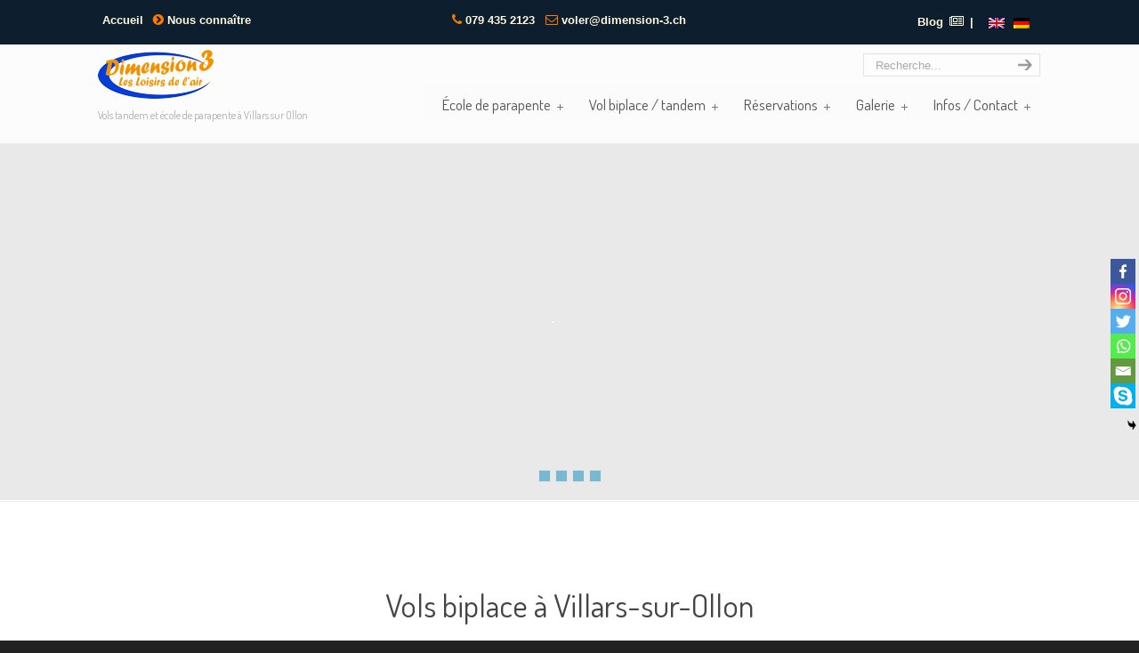

--- FILE ---
content_type: text/html; charset=UTF-8
request_url: https://www.dimension-3.ch/
body_size: 29676
content:
<!DOCTYPE html PUBLIC "-//W3C//DTD XHTML 1.0 Transitional//EN" "http://www.w3.org/TR/xhtml1/DTD/xhtml1-transitional.dtd">
<html xmlns="http://www.w3.org/1999/xhtml" lang="fr-FR">

<head profile="http://gmpg.org/xfn/11">
<meta http-equiv="Content-Type" content="text/html; charset=UTF-8" />
<meta name="viewport" content="width=device-width, initial-scale=1.0" />
<title>Accueil - Dimension 3 | École de Parapente et Vols Biplace à Villars-sur-Ollon (Suisse)</title>
		<style type="text/css">
					.heateor_sss_button_instagram span.heateor_sss_svg,a.heateor_sss_instagram span.heateor_sss_svg{background:radial-gradient(circle at 30% 107%,#fdf497 0,#fdf497 5%,#fd5949 45%,#d6249f 60%,#285aeb 90%)}
											.heateor_sss_horizontal_sharing .heateor_sss_svg,.heateor_sss_standard_follow_icons_container .heateor_sss_svg{
							color: #fff;
						border-width: 0px;
			border-style: solid;
			border-color: transparent;
		}
					.heateor_sss_horizontal_sharing .heateorSssTCBackground{
				color:#666;
			}
					.heateor_sss_horizontal_sharing span.heateor_sss_svg:hover,.heateor_sss_standard_follow_icons_container span.heateor_sss_svg:hover{
						border-color: transparent;
		}
		.heateor_sss_vertical_sharing span.heateor_sss_svg,.heateor_sss_floating_follow_icons_container span.heateor_sss_svg{
							color: #fff;
						border-width: 0px;
			border-style: solid;
			border-color: transparent;
		}
				.heateor_sss_vertical_sharing .heateorSssTCBackground{
			color:#666;
		}
						.heateor_sss_vertical_sharing span.heateor_sss_svg:hover,.heateor_sss_floating_follow_icons_container span.heateor_sss_svg:hover{
						border-color: transparent;
		}
		@media screen and (max-width:783px) {.heateor_sss_vertical_sharing{display:none!important}}div.heateor_sss_mobile_footer{display:none;}@media screen and (max-width:783px){div.heateor_sss_bottom_sharing .heateorSssTCBackground{background-color:white}div.heateor_sss_bottom_sharing{width:100%!important;left:0!important;}div.heateor_sss_bottom_sharing a{width:16.666666666667% !important;}div.heateor_sss_bottom_sharing .heateor_sss_svg{width: 100% !important;}div.heateor_sss_bottom_sharing div.heateorSssTotalShareCount{font-size:1em!important;line-height:19.6px!important}div.heateor_sss_bottom_sharing div.heateorSssTotalShareText{font-size:.7em!important;line-height:0px!important}div.heateor_sss_mobile_footer{display:block;height:28px;}.heateor_sss_bottom_sharing{padding:0!important;display:block!important;width:auto!important;bottom:-2px!important;top: auto!important;}.heateor_sss_bottom_sharing .heateor_sss_square_count{line-height:inherit;}.heateor_sss_bottom_sharing .heateorSssSharingArrow{display:none;}.heateor_sss_bottom_sharing .heateorSssTCBackground{margin-right:1.1em!important}}		</style>
		<link rel="alternate" hreflang="fr" href="https://www.dimension-3.ch" />
<link rel="alternate" hreflang="en" href="https://www.dimension-3.ch/en/" />
<link rel="alternate" hreflang="de" href="https://www.dimension-3.ch/de/" />

<!-- This site is optimized with the Yoast SEO plugin v12.3 - https://yoast.com/wordpress/plugins/seo/ -->
<meta name="description" content="Parapente depuis 1994 à Villars-sur-Ollon en Suisse Romande. Des vols parapente biplace / tandem toute l&#039;année et stages en école certifée FSVL."/>
<meta name="robots" content="max-snippet:-1, max-image-preview:large, max-video-preview:-1"/>
<link rel="canonical" href="https://www.dimension-3.ch/" />
<meta property="og:locale" content="fr_FR" />
<meta property="og:type" content="website" />
<meta property="og:title" content="Accueil - Dimension 3 | École de Parapente et Vols Biplace à Villars-sur-Ollon (Suisse)" />
<meta property="og:description" content="Parapente depuis 1994 à Villars-sur-Ollon en Suisse Romande. Des vols parapente biplace / tandem toute l&#039;année et stages en école certifée FSVL." />
<meta property="og:url" content="https://www.dimension-3.ch/" />
<meta property="og:site_name" content="Dimension 3 | Vols biplace tandem et école de parapente à Villars sur Ollon" />
<meta property="og:image" content="https://www.dimension-3.ch/wp-content/uploads/170320-website-Dimension-3.png" />
<meta property="og:image:secure_url" content="https://www.dimension-3.ch/wp-content/uploads/170320-website-Dimension-3.png" />
<meta property="og:image:width" content="1573" />
<meta property="og:image:height" content="827" />
<meta name="twitter:card" content="summary" />
<meta name="twitter:description" content="Parapente depuis 1994 à Villars-sur-Ollon en Suisse Romande. Des vols parapente biplace / tandem toute l&#039;année et stages en école certifée FSVL." />
<meta name="twitter:title" content="Accueil - Dimension 3 | École de Parapente et Vols Biplace à Villars-sur-Ollon (Suisse)" />
<meta name="twitter:image" content="https://www.dimension-3.ch/wp-content/uploads/Elan05_home719.jpg" />
<script type='application/ld+json' class='yoast-schema-graph yoast-schema-graph--main'>{"@context":"https://schema.org","@graph":[{"@type":"WebSite","@id":"https://www.dimension-3.ch/#website","url":"https://www.dimension-3.ch/","name":"Dimension 3 | Vols biplace tandem et \u00e9cole de parapente \u00e0 Villars sur Ollon","potentialAction":{"@type":"SearchAction","target":"https://www.dimension-3.ch/?s={search_term_string}","query-input":"required name=search_term_string"}},{"@type":"ImageObject","@id":"https://www.dimension-3.ch/#primaryimage","url":"https://www.dimension-3.ch/wp-content/uploads/Elan05_home719.jpg","width":719,"height":385},{"@type":"WebPage","@id":"https://www.dimension-3.ch/#webpage","url":"https://www.dimension-3.ch/","inLanguage":"fr-FR","name":"Accueil - Dimension 3 | \u00c9cole de Parapente et Vols Biplace \u00e0 Villars-sur-Ollon (Suisse)","isPartOf":{"@id":"https://www.dimension-3.ch/#website"},"primaryImageOfPage":{"@id":"https://www.dimension-3.ch/#primaryimage"},"datePublished":"2014-03-23T00:47:29+00:00","dateModified":"2019-03-04T11:07:23+00:00","description":"Parapente depuis 1994 \u00e0 Villars-sur-Ollon en Suisse Romande. Des vols parapente biplace / tandem toute l'ann\u00e9e et stages en \u00e9cole certif\u00e9e FSVL."}]}</script>
<!-- / Yoast SEO plugin. -->

<link rel='dns-prefetch' href='//fonts.googleapis.com' />
<link rel='dns-prefetch' href='//s.w.org' />
<link rel="alternate" type="application/rss+xml" title="Dimension 3 | Vols biplace tandem et école de parapente à Villars sur Ollon &raquo; Flux" href="https://www.dimension-3.ch/feed/" />
<link rel="alternate" type="application/rss+xml" title="Dimension 3 | Vols biplace tandem et école de parapente à Villars sur Ollon &raquo; Flux des commentaires" href="https://www.dimension-3.ch/comments/feed/" />
		<script type="text/javascript">
			window._wpemojiSettings = {"baseUrl":"https:\/\/s.w.org\/images\/core\/emoji\/11\/72x72\/","ext":".png","svgUrl":"https:\/\/s.w.org\/images\/core\/emoji\/11\/svg\/","svgExt":".svg","source":{"concatemoji":"https:\/\/www.dimension-3.ch\/wp-includes\/js\/wp-emoji-release.min.js?ver=4.9.28"}};
			!function(e,a,t){var n,r,o,i=a.createElement("canvas"),p=i.getContext&&i.getContext("2d");function s(e,t){var a=String.fromCharCode;p.clearRect(0,0,i.width,i.height),p.fillText(a.apply(this,e),0,0);e=i.toDataURL();return p.clearRect(0,0,i.width,i.height),p.fillText(a.apply(this,t),0,0),e===i.toDataURL()}function c(e){var t=a.createElement("script");t.src=e,t.defer=t.type="text/javascript",a.getElementsByTagName("head")[0].appendChild(t)}for(o=Array("flag","emoji"),t.supports={everything:!0,everythingExceptFlag:!0},r=0;r<o.length;r++)t.supports[o[r]]=function(e){if(!p||!p.fillText)return!1;switch(p.textBaseline="top",p.font="600 32px Arial",e){case"flag":return s([55356,56826,55356,56819],[55356,56826,8203,55356,56819])?!1:!s([55356,57332,56128,56423,56128,56418,56128,56421,56128,56430,56128,56423,56128,56447],[55356,57332,8203,56128,56423,8203,56128,56418,8203,56128,56421,8203,56128,56430,8203,56128,56423,8203,56128,56447]);case"emoji":return!s([55358,56760,9792,65039],[55358,56760,8203,9792,65039])}return!1}(o[r]),t.supports.everything=t.supports.everything&&t.supports[o[r]],"flag"!==o[r]&&(t.supports.everythingExceptFlag=t.supports.everythingExceptFlag&&t.supports[o[r]]);t.supports.everythingExceptFlag=t.supports.everythingExceptFlag&&!t.supports.flag,t.DOMReady=!1,t.readyCallback=function(){t.DOMReady=!0},t.supports.everything||(n=function(){t.readyCallback()},a.addEventListener?(a.addEventListener("DOMContentLoaded",n,!1),e.addEventListener("load",n,!1)):(e.attachEvent("onload",n),a.attachEvent("onreadystatechange",function(){"complete"===a.readyState&&t.readyCallback()})),(n=t.source||{}).concatemoji?c(n.concatemoji):n.wpemoji&&n.twemoji&&(c(n.twemoji),c(n.wpemoji)))}(window,document,window._wpemojiSettings);
		</script>
		<style type="text/css">
img.wp-smiley,
img.emoji {
	display: inline !important;
	border: none !important;
	box-shadow: none !important;
	height: 1em !important;
	width: 1em !important;
	margin: 0 .07em !important;
	vertical-align: -0.1em !important;
	background: none !important;
	padding: 0 !important;
}
</style>
<link rel='stylesheet' id='essential-grid-plugin-settings-css'  href='https://www.dimension-3.ch/wp-content/plugins/essential-grid/public/assets/css/settings.css?ver=2.1.0.2' type='text/css' media='all' />
<link rel='stylesheet' id='tp-dosis-css'  href='https://fonts.googleapis.com/css?family=Dosis%3A400%2C600&#038;ver=4.9.28' type='text/css' media='all' />
<link rel='stylesheet' id='tp-dancing-script-css'  href='https://fonts.googleapis.com/css?family=Dancing+Script%3A400%2C700&#038;ver=4.9.28' type='text/css' media='all' />
<link rel='stylesheet' id='tp-roboto-css'  href='https://fonts.googleapis.com/css?family=Roboto%3A400&#038;ver=4.9.28' type='text/css' media='all' />
<link rel='stylesheet' id='tp-open-sans-css'  href='https://fonts.googleapis.com/css?family=Open+Sans%3A400%2C600%2C700&#038;ver=4.9.28' type='text/css' media='all' />
<link rel='stylesheet' id='tp-raleway-css'  href='https://fonts.googleapis.com/css?family=Raleway%3A100%2C200%2C300%2C400%2C500%2C600%2C700%2C800%2C900&#038;ver=4.9.28' type='text/css' media='all' />
<link rel='stylesheet' id='tp-droid-serif-css'  href='https://fonts.googleapis.com/css?family=Droid+Serif%3A400%2C700&#038;ver=4.9.28' type='text/css' media='all' />
<link rel='stylesheet' id='rs-plugin-settings-css'  href='https://www.dimension-3.ch/wp-content/plugins/revslider/public/assets/css/settings.css?ver=5.3.1.5' type='text/css' media='all' />
<style id='rs-plugin-settings-inline-css' type='text/css'>
.tp-caption a{color:#ff7302;text-shadow:none;-webkit-transition:all 0.2s ease-out;-moz-transition:all 0.2s ease-out;-o-transition:all 0.2s ease-out;-ms-transition:all 0.2s ease-out}.tp-caption a:hover{color:#ffa902}
</style>
<link rel='stylesheet' id='wpml-legacy-dropdown-0-css'  href='//www.dimension-3.ch/wp-content/plugins/sitepress-multilingual-cms/templates/language-switchers/legacy-dropdown/style.css?ver=1' type='text/css' media='all' />
<style id='wpml-legacy-dropdown-0-inline-css' type='text/css'>
#sec-nav-text-area-2 .wpml-ls-legacy-list-horizontal a { padding: 5px 5px; } #bottom_4 .wpml-ls-legacy-dropdown > ul { padding: 7px 0 0; }
</style>
<link rel='stylesheet' id='wp-pagenavi-css'  href='https://www.dimension-3.ch/wp-content/plugins/wp-pagenavi/pagenavi-css.css?ver=2.70' type='text/css' media='all' />
<link rel='stylesheet' id='cms-navigation-style-base-css'  href='https://www.dimension-3.ch/wp-content/plugins/wpml-cms-nav/res/css/cms-navigation-base.css?ver=1.5.2' type='text/css' media='screen' />
<link rel='stylesheet' id='cms-navigation-style-css'  href='https://www.dimension-3.ch/wp-content/plugins/wpml-cms-nav/res/css/cms-navigation.css?ver=1.5.2' type='text/css' media='screen' />
<link rel='stylesheet' id='u-design-google-fonts-css'  href='//fonts.googleapis.com/css?family=Roboto%3Aregular%7CDosis%3Aregular&#038;subset=latin' type='text/css' media='all' />
<link rel='stylesheet' id='u-design-reset-css'  href='https://www.dimension-3.ch/wp-content/themes/u-design/styles/common-css/reset.css?ver=1.0' type='text/css' media='screen' />
<link rel='stylesheet' id='u-design-text-css'  href='https://www.dimension-3.ch/wp-content/themes/u-design/styles/style1/css/text.css?ver=1.0' type='text/css' media='screen' />
<link rel='stylesheet' id='u-design-grid-960-css'  href='https://www.dimension-3.ch/wp-content/themes/u-design/styles/common-css/960.css?ver=1.0' type='text/css' media='screen' />
<link rel='stylesheet' id='u-design-superfish_menu-css'  href='https://www.dimension-3.ch/wp-content/themes/u-design/scripts/superfish-menu/css/superfish.css?ver=1.7.2' type='text/css' media='screen' />
<link rel='stylesheet' id='u-design-pretty_photo-css'  href='https://www.dimension-3.ch/wp-content/themes/u-design/scripts/prettyPhoto/css/prettyPhoto.css?ver=3.1.6' type='text/css' media='screen' />
<link rel='stylesheet' id='u-design-font-awesome-css'  href='https://www.dimension-3.ch/wp-content/themes/u-design/styles/common-css/font-awesome/css/font-awesome.min.css?ver=2.12.2' type='text/css' media='screen' />
<link rel='stylesheet' id='u-design-fontello-css'  href='https://www.dimension-3.ch/wp-content/fontello-icon-fonts/fontello-23c502bc/css/fontello.css?ver=2.12.2' type='text/css' media='screen' />
<link rel='stylesheet' id='u-design-fontello-animation-css'  href='https://www.dimension-3.ch/wp-content/fontello-icon-fonts/fontello-23c502bc/css/animation.css?ver=2.12.2' type='text/css' media='screen' />
<link rel='stylesheet' id='u-design-style-css'  href='https://www.dimension-3.ch/wp-content/themes/u-design/styles/style1/css/style.css?ver=2.12.2' type='text/css' media='screen' />
<link rel='stylesheet' id='u-design-custom-style-css'  href='https://www.dimension-3.ch/wp-content/themes/u-design/styles/custom/custom_style.css?ver=2.12.2.1702814986' type='text/css' media='screen' />
<link rel='stylesheet' id='u-design-responsive-css'  href='https://www.dimension-3.ch/wp-content/themes/u-design/styles/common-css/responsive.css?ver=2.12.2' type='text/css' media='screen' />
<link rel='stylesheet' id='u-design-fluid-css'  href='https://www.dimension-3.ch/wp-content/themes/u-design/styles/common-css/fluid.css?ver=2.12.2' type='text/css' media='screen' />
<link rel='stylesheet' id='u-design-style-orig-css'  href='https://www.dimension-3.ch/wp-content/themes/u-design/style.css?ver=2.12.2' type='text/css' media='screen' />
<!--[if lte IE 9]>
<link rel='stylesheet' id='u-design-ie9-css'  href='https://www.dimension-3.ch/wp-content/themes/u-design/styles/common-css/ie-all.css?ver=2.12.2' type='text/css' media='screen' />
<![endif]-->
<!--[if lte IE 7]>
<link rel='stylesheet' id='u-design-ie7-css'  href='https://www.dimension-3.ch/wp-content/themes/u-design/styles/common-css/ie6-7.css?ver=2.12.2' type='text/css' media='screen' />
<![endif]-->
<!--[if lte IE 7]>
<link rel='stylesheet' id='u-design-fontello-ie7-css'  href='https://www.dimension-3.ch/wp-content/fontello-icon-fonts/fontello-23c502bc/css/fontello-ie7.css?ver=2.12.2' type='text/css' media='screen' />
<![endif]-->
<link rel='stylesheet' id='heateor_sss_frontend_css-css'  href='https://www.dimension-3.ch/wp-content/plugins/sassy-social-share/public/css/sassy-social-share-public.css?ver=3.3.56' type='text/css' media='all' />
<script type='text/javascript' src='https://www.dimension-3.ch/wp-includes/js/jquery/jquery.js?ver=1.12.4'></script>
<script type='text/javascript' src='https://www.dimension-3.ch/wp-includes/js/jquery/jquery-migrate.min.js?ver=1.4.1'></script>
<script type='text/javascript' src='https://www.dimension-3.ch/wp-content/plugins/essential-grid/public/assets/js/lightbox.js?ver=2.1.0.2'></script>
<script type='text/javascript' src='https://www.dimension-3.ch/wp-content/plugins/essential-grid/public/assets/js/jquery.themepunch.tools.min.js?ver=2.1.0.2'></script>
<script type='text/javascript' src='https://www.dimension-3.ch/wp-content/plugins/revslider/public/assets/js/jquery.themepunch.revolution.min.js?ver=5.3.1.5'></script>
<script type='text/javascript' src='//www.dimension-3.ch/wp-content/plugins/sitepress-multilingual-cms/templates/language-switchers/legacy-dropdown/script.js?ver=1'></script>
<!--[if lt IE 9]>
<script type='text/javascript' src='https://www.dimension-3.ch/wp-content/themes/u-design/scripts/respond.min.js?ver=1.4.2'></script>
<![endif]-->
<link rel='https://api.w.org/' href='https://www.dimension-3.ch/wp-json/' />
<link rel="EditURI" type="application/rsd+xml" title="RSD" href="https://www.dimension-3.ch/xmlrpc.php?rsd" />
<link rel="wlwmanifest" type="application/wlwmanifest+xml" href="https://www.dimension-3.ch/wp-includes/wlwmanifest.xml" /> 
<link rel='shortlink' href='https://www.dimension-3.ch/' />
<link rel="alternate" type="application/json+oembed" href="https://www.dimension-3.ch/wp-json/oembed/1.0/embed?url=https%3A%2F%2Fwww.dimension-3.ch%2F" />
<link rel="alternate" type="text/xml+oembed" href="https://www.dimension-3.ch/wp-json/oembed/1.0/embed?url=https%3A%2F%2Fwww.dimension-3.ch%2F&#038;format=xml" />
<meta name="generator" content="WPML ver:4.3.0 stt:1,4,3;" />
		<script type="text/javascript">
			var ajaxRevslider;
			
			jQuery(document).ready(function() {
				// CUSTOM AJAX CONTENT LOADING FUNCTION
				ajaxRevslider = function(obj) {
				
					// obj.type : Post Type
					// obj.id : ID of Content to Load
					// obj.aspectratio : The Aspect Ratio of the Container / Media
					// obj.selector : The Container Selector where the Content of Ajax will be injected. It is done via the Essential Grid on Return of Content
					
					var content = "";

					data = {};
					
					data.action = 'revslider_ajax_call_front';
					data.client_action = 'get_slider_html';
					data.token = '0c16917137';
					data.type = obj.type;
					data.id = obj.id;
					data.aspectratio = obj.aspectratio;
					
					// SYNC AJAX REQUEST
					jQuery.ajax({
						type:"post",
						url:"https://www.dimension-3.ch/wp-admin/admin-ajax.php",
						dataType: 'json',
						data:data,
						async:false,
						success: function(ret, textStatus, XMLHttpRequest) {
							if(ret.success == true)
								content = ret.data;								
						},
						error: function(e) {
							console.log(e);
						}
					});
					
					 // FIRST RETURN THE CONTENT WHEN IT IS LOADED !!
					 return content;						 
				};
				
				// CUSTOM AJAX FUNCTION TO REMOVE THE SLIDER
				var ajaxRemoveRevslider = function(obj) {
					return jQuery(obj.selector+" .rev_slider").revkill();
				};

				// EXTEND THE AJAX CONTENT LOADING TYPES WITH TYPE AND FUNCTION
				var extendessential = setInterval(function() {
					if (jQuery.fn.tpessential != undefined) {
						clearInterval(extendessential);
						if(typeof(jQuery.fn.tpessential.defaults) !== 'undefined') {
							jQuery.fn.tpessential.defaults.ajaxTypes.push({type:"revslider",func:ajaxRevslider,killfunc:ajaxRemoveRevslider,openAnimationSpeed:0.3});   
							// type:  Name of the Post to load via Ajax into the Essential Grid Ajax Container
							// func: the Function Name which is Called once the Item with the Post Type has been clicked
							// killfunc: function to kill in case the Ajax Window going to be removed (before Remove function !
							// openAnimationSpeed: how quick the Ajax Content window should be animated (default is 0.3)
						}
					}
				},30);
			});
		</script>
				<style type="text/css">.recentcomments a{display:inline !important;padding:0 !important;margin:0 !important;}</style>
		<meta name="generator" content="Powered by Visual Composer - drag and drop page builder for WordPress."/>
<!--[if lte IE 9]><link rel="stylesheet" type="text/css" href="https://www.dimension-3.ch/wp-content/plugins/js_composer/assets/css/vc_lte_ie9.min.css" media="screen"><![endif]--><meta name="generator" content="Powered by Slider Revolution 5.3.1.5 - responsive, Mobile-Friendly Slider Plugin for WordPress with comfortable drag and drop interface." />
<link rel="pingback" href="https://www.dimension-3.ch/xmlrpc.php" />
<noscript><style type="text/css"> .wpb_animate_when_almost_visible { opacity: 1; }</style></noscript>


<script>
  (function(i,s,o,g,r,a,m){i['GoogleAnalyticsObject']=r;i[r]=i[r]||function(){
  (i[r].q=i[r].q||[]).push(arguments)},i[r].l=1*new Date();a=s.createElement(o),
  m=s.getElementsByTagName(o)[0];a.async=1;a.src=g;m.parentNode.insertBefore(a,m)
  })(window,document,'script','https://www.google-analytics.com/analytics.js','ga');

  ga('create', 'UA-92217281-1', 'auto');
  ga('send', 'pageview');

</script></head>
<body  itemtype="http://schema.org/WebPage" itemscope="itemscope" class="home page-template page-template-page-FullWidth page-template-page-FullWidth-php page page-id-3431 u-design-responsive-on u-design-menu-auto-arrows-on u-design-menu-drop-shadows-on u-design-fixed-menu-on  wpb-js-composer js-comp-ver-5.0.1 vc_responsive no_title_section">
    
    <div id="wrapper-1">
            <div id="top-wrapper">
                <div id="secondary-navigation-bar-wrapper">
                    <div id="secondary-navigation-bar" class="container_24">
                        <div id="secondary-navigation-bar-content">

                                    <div id="secondary-nav-bar-location-3" class="grid_8">
                                        <div id="sec-nav-menu-area">
                                            <div class="secondary-menu-header"><ul id="menu-top-menu" class="menu"><li id="menu-item-4515" class="menu-item menu-item-type-custom menu-item-object-custom current-menu-item current_page_item menu-item-home menu-item-4515"><a href="https://www.dimension-3.ch/">Accueil</a></li>
<li id="menu-item-4079" class="menu-item menu-item-type-custom menu-item-object-custom menu-item-4079"><a href="https://www.dimension-3.ch/nous-connaitre/"><i class="fa fa-chevron-circle-right" style="color:#FD7800;font-size:1.1em;"></i> Nous connaître</a></li>
</ul></div>                                        </div>
                                    </div>
                                    <div id="secondary-nav-bar-location-1" class="grid_8">
                                        <div id="sec-nav-text-area-1">
                                            <i class="fa fa-phone" style="color:#FD7800;font-size:1.1em;"></i> <a href="tel:+41794352123">079 435 2123</a>   <i class="fa fa-envelope-o" style="color:#FD7800;font-size:1.1em;"></i> <a href="mailto:&#118;ol&#101;&#114;&#64;&#100;i&#109;&#101;nsi&#111;n&#45;&#51;.&#99;h">v&#111;l&#101;r&#64;d&#105;&#109;&#101;&#110;&#115;io&#110;&#45;&#51;.&#99;&#104;</a>                                        </div>
                                    </div>
                                    <div id="secondary-nav-bar-location-2" class="grid_8">
                                        <div id="sec-nav-text-area-2">
                                            <ul class="ud-social-icons">
<li><a title="blog" href="https://www.dimension-3.ch/News">Blog <i class="fa fa-newspaper-o"></i>   |</a></li>
<li>
<div class="wpml-ls-statics-shortcode_actions wpml-ls wpml-ls-legacy-list-horizontal">
	<ul><li class="wpml-ls-slot-shortcode_actions wpml-ls-item wpml-ls-item-en wpml-ls-first-item wpml-ls-item-legacy-list-horizontal">
				<a href="https://www.dimension-3.ch/en/" class="wpml-ls-link"><img class="wpml-ls-flag" src="https://www.dimension-3.ch/wp-content/plugins/sitepress-multilingual-cms/res/flags/en.png" alt="Anglais"></a>
			</li><li class="wpml-ls-slot-shortcode_actions wpml-ls-item wpml-ls-item-de wpml-ls-last-item wpml-ls-item-legacy-list-horizontal">
				<a href="https://www.dimension-3.ch/de/" class="wpml-ls-link"><img class="wpml-ls-flag" src="https://www.dimension-3.ch/wp-content/plugins/sitepress-multilingual-cms/res/flags/de.png" alt="Allemand"></a>
			</li></ul>
</div>
</li>
</ul>                                        </div>
                                    </div>
                        </div>
                    </div>
                </div>
                <div class="clear"></div>
<div itemtype="http://schema.org/WPHeader" itemscope="itemscope">                <div id="top-elements" class="container_24">
                    <div id="logo" class="grid_14">
                            <h1 itemprop="headline"><a title="Dimension 3 | Vols biplace tandem et école de parapente à Villars sur Ollon" href="https://www.dimension-3.ch">Dimension 3 | Vols biplace tandem et école de parapente à Villars sur Ollon</a></h1>
                    </div>
                        <div id="slogan" itemprop="description"  class="grid_17">Vols tandem et école de parapente à Villars sur Ollon</div>
                        <!-- end logo slogan -->
                    <div id="search" class="grid_6 prefix_18">
                        <form action="https://www.dimension-3.ch/" method="get">
                            <div class="search_box">
                                <label for="s" class="screen-reader-text">Search for:</label>
                                <input id="search_field" name="s" type="text" class="inputbox_focus blur" value="Recherche..." />
                                <input type="submit"  value="search" class="search-btn" />
                            </div>
                        </form>
                    </div><!-- end search -->
                </div>
                <!-- end top-elements -->
            <div class="clear"></div>
            <div id="main-menu" itemtype="http://schema.org/SiteNavigationElement" itemscope="itemscope" >
                <div id="dropdown-holder" class="container_24">
<div id="navigation-menu" class="navigation-menu"><ul id="main-top-menu" class="sf-menu"><li id="menu-item-4966" class="menu-item menu-item-type-custom menu-item-object-custom menu-item-has-children menu-item-4966"><a href="#"><span>École de parapente</span></a>
<ul class="sub-menu">
	<li id="menu-item-7478" class="menu-item menu-item-type-custom menu-item-object-custom menu-item-7478"><a><span><a href="https://www.dimension-3.ch/ecole-de-parapente/pourquoi-dimension-3/">Pourquoi Dimension3</a></span></a></li>
	<li id="menu-item-4431" class="menu-item menu-item-type-custom menu-item-object-custom menu-item-4431"><a><span><a href="https://www.dimension-3.ch/ecole-de-parapente/nos-stages-apprendre-parapente/#journee-decouverte">Journée découverte</a></span></a></li>
	<li id="menu-item-4429" class="menu-item menu-item-type-custom menu-item-object-custom menu-item-4429"><a><span><a href="https://www.dimension-3.ch/ecole-de-parapente/nos-stages-apprendre-parapente">Stage Initiation</a></span></a></li>
	<li id="menu-item-4438" class="menu-item menu-item-type-custom menu-item-object-custom menu-item-4438"><a><span><a href="https://www.dimension-3.ch/ecole-de-parapente/nos-stages-apprendre-parapente/#licence-solo">Stage Progression / Brevet</a></span></a></li>
	<li id="menu-item-4439" class="menu-item menu-item-type-custom menu-item-object-custom menu-item-4439"><a><span><a href="https://www.dimension-3.ch/ecole-de-parapente/nos-stages-apprendre-parapente/#remise-niveau">Remise à niveau</a></span></a></li>
	<li id="menu-item-7210" class="menu-item menu-item-type-custom menu-item-object-custom menu-item-7210"><a href="#"><span><a href="https://www.dimension-3.ch/ecole-de-parapente/nos-stages-apprendre-parapente/#tarifs-ecole">Tarifs</a></span></a></li>
	<li id="menu-item-7328" class="menu-item menu-item-type-custom menu-item-object-custom menu-item-7328"><a href="#"><span><a href="https://www.dimension-3.ch/ecole-de-parapente/agenda">Agenda</a></span></a></li>
	<li id="menu-item-7346" class="menu-item menu-item-type-custom menu-item-object-custom menu-item-7346"><a href="#"><span><a href="https://www.dimension-3.ch/ecole-de-parapente/rose-des-vents-progression-pilotage-cross-et-decouverte-des-sites-de-decollage-parapente/">● Cross « Rose des vents »</a></span></a></li>
	<li id="menu-item-7347" class="menu-item menu-item-type-custom menu-item-object-custom menu-item-7347"><a><span><a href="https://www.dimension-3.ch/ecole-de-parapente/shop-materiels/">Équipement à vendre</a></span></a></li>
</ul>
</li>
<li id="menu-item-4967" class="menu-item menu-item-type-custom menu-item-object-custom menu-item-has-children menu-item-4967"><a href="#"><span>Vol biplace / tandem</span></a>
<ul class="sub-menu">
	<li id="menu-item-4456" class="menu-item menu-item-type-custom menu-item-object-custom menu-item-4456"><a><span><a href="https://www.dimension-3.ch/vol-tandem-biplace/vol-parapente-biplace-tandem-a-villars-ollon/">≡  Vol biplace Découverte</a></span></a></li>
	<li id="menu-item-4455" class="menu-item menu-item-type-custom menu-item-object-custom menu-item-4455"><a><span><a href="https://www.dimension-3.ch/vol-tandem-biplace/vol-parapente-biplace-tandem-a-villars-ollon/">≡  Vol biplace Prestige</a></span></a></li>
	<li id="menu-item-4454" class="menu-item menu-item-type-custom menu-item-object-custom menu-item-4454"><a><span><a href="https://www.dimension-3.ch/vol-tandem-biplace/vol-parapente-biplace-tandem-a-villars-ollon/">≡  Vol biplace pédagogique</a></span></a></li>
	<li id="menu-item-4462" class="menu-item menu-item-type-custom menu-item-object-custom menu-item-4462"><a><span><a href="https://www.dimension-3.ch/vol-tandem-biplace/vol-parapente-biplace-tandem-a-villars-ollon/#groupes-seminaires">Groupes, séminaires</a></span></a></li>
	<li id="menu-item-4465" class="menu-item menu-item-type-custom menu-item-object-custom menu-item-4465"><a><span><a href="https://www.dimension-3.ch/vol-tandem-biplace/formules-journee-biplace-transalpes-et-handisport/#journee-transalpes">Journée TransAlpes</a></span></a></li>
	<li id="menu-item-4464" class="menu-item menu-item-type-custom menu-item-object-custom menu-item-4464"><a><span><a href="https://www.dimension-3.ch/vol-tandem-biplace/formules-journee-biplace-transalpes-et-handisport/#handisport">Vol biplace encadré « Handisport »</a></span></a></li>
</ul>
</li>
<li id="menu-item-4968" class="menu-item menu-item-type-custom menu-item-object-custom menu-item-has-children menu-item-4968"><a href="#"><span>Réservations</span></a>
<ul class="sub-menu">
	<li id="menu-item-4743" class="menu-item menu-item-type-post_type menu-item-object-page menu-item-4743"><a href="https://www.dimension-3.ch/reservations/vol-parapente-biplace/"><span>Vol parapente biplace</span></a></li>
	<li id="menu-item-4491" class="menu-item menu-item-type-post_type menu-item-object-page menu-item-4491"><a href="https://www.dimension-3.ch/reservations/bon-cadeau-dimension-3/"><span>avec bon Cadeau Dimension 3</span></a></li>
	<li id="menu-item-4487" class="menu-item menu-item-type-post_type menu-item-object-page menu-item-4487"><a href="https://www.dimension-3.ch/reservations/coffrets-cadeaux-et-box/"><span>avec coffrets Cadeaux et Box</span></a></li>
	<li id="menu-item-4837" class="menu-item menu-item-type-custom menu-item-object-custom menu-item-4837"><a href="https://www.dimension-3.ch/reservations/offrir-cadeau-dimension-3/"><span>● Offrir un bon Cadeau Vol Biplace</span></a></li>
</ul>
</li>
<li id="menu-item-4969" class="menu-item menu-item-type-custom menu-item-object-custom menu-item-has-children menu-item-4969"><a href="#"><span>Galerie</span></a>
<ul class="sub-menu">
	<li id="menu-item-4478" class="menu-item menu-item-type-post_type menu-item-object-page menu-item-4478"><a href="https://www.dimension-3.ch/galerie/vol-biplace-tandem/"><span>Vols biplace parapente</span></a></li>
	<li id="menu-item-4477" class="menu-item menu-item-type-post_type menu-item-object-page menu-item-4477"><a href="https://www.dimension-3.ch/galerie/formation-des-eleves/"><span>Formation des pilotes et stages</span></a></li>
	<li id="menu-item-4476" class="menu-item menu-item-type-post_type menu-item-object-page menu-item-4476"><a href="https://www.dimension-3.ch/galerie/tournages-ushuaia/"><span>› Tournages Ushuaïa</span></a></li>
</ul>
</li>
<li id="menu-item-4423" class="menu-item menu-item-type-custom menu-item-object-custom menu-item-has-children menu-item-4423"><a href="#"><span>Infos / Contact</span></a>
<ul class="sub-menu">
	<li id="menu-item-4499" class="menu-item menu-item-type-post_type menu-item-object-page menu-item-4499"><a href="https://www.dimension-3.ch/contact/nous-contacter/"><span>Nous contacter / Renseignements</span></a></li>
	<li id="menu-item-4496" class="menu-item menu-item-type-post_type menu-item-object-page menu-item-4496"><a href="https://www.dimension-3.ch/contact/nos-lieux-de-rdv/"><span>Nos lieux de rendez-vous</span></a></li>
	<li id="menu-item-4502" class="menu-item menu-item-type-post_type menu-item-object-page menu-item-4502"><a href="https://www.dimension-3.ch/contact/nos-liens-utiles/"><span>Nos liens utiles</span></a></li>
</ul>
</li>
</ul></div>                </div>
                <!-- end dropdown-holder -->
            </div>
            <!-- end top-main-menu -->
</div>            </div>
            <!-- end top-wrapper -->
	<div class="clear"></div>
        
        <div id="sticky-menu-alias"></div>
	<div class="clear"></div>         <a id="sticky-menu-logo" href="https://www.dimension-3.ch" title="Dimension 3 | Vols biplace tandem et école de parapente à Villars sur Ollon"><img height="40" src="https://www.dimension-3.ch/wp-content/uploads/D3_logo.png" alt="logo" /></a>
        
		<div id="rev-slider-header">
<link href="https://fonts.googleapis.com/css?family=News+Cycle:700|Roboto:500%2C400" rel="stylesheet" property="stylesheet" type="text/css" media="all">
<div id="rev_slider_11_1_wrapper" class="rev_slider_wrapper fullwidthbanner-container" data-source="gallery" style="margin:0px auto;background-color:#E9E9E9;padding:0px;margin-top:0px;margin-bottom:0px;">
<!-- START REVOLUTION SLIDER 5.3.1.5 auto mode -->
	<div id="rev_slider_11_1" class="rev_slider fullwidthabanner" style="display:none;" data-version="5.3.1.5">
<ul>	<!-- SLIDE  -->
	<li data-index="rs-65" data-transition="fade" data-slotamount="7" data-hideafterloop="0" data-hideslideonmobile="off"  data-easein="default" data-easeout="default" data-masterspeed="300"  data-thumb="https://www.dimension-3.ch/wp-content/uploads/revslider/revo2d3wpml/bgradial9ed2fc_1-100x50.jpg"  data-rotate="0"  data-saveperformance="off"  data-title="Slide école" data-param1="" data-param2="" data-param3="" data-param4="" data-param5="" data-param6="" data-param7="" data-param8="" data-param9="" data-param10="" data-description="">
		<!-- MAIN IMAGE -->
		<img src="https://www.dimension-3.ch/wp-content/plugins/revslider/admin/assets/images/dummy.png"  alt="" title="Accueil &#8211; Dimension 3 | École de Parapente et Vols Biplace à Villars-sur-Ollon (Suisse)"  data-lazyload="https://www.dimension-3.ch/wp-content/uploads/revslider/revo2d3wpml/bgradial9ed2fc_1.jpg" data-bgposition="center top" data-bgfit="cover" data-bgrepeat="no-repeat" class="rev-slidebg" data-no-retina>
		<!-- LAYERS -->

		<!-- LAYER NR. 1 -->
		<div class="tp-caption big_title   tp-resizeme" 
			 id="slide-65-layer-1" 
			 data-x="76" 
			 data-y="131" 
						data-width="['auto']"
			data-height="['auto']"
 
			data-type="text" 
			data-responsive_offset="on" 

			data-frames='[{"delay":1200,"speed":600,"frame":"0","from":"x:left;","to":"o:1;","ease":"easeInOutExpo"},{"delay":"wait","speed":300,"frame":"999","to":"auto:auto;","ease":"nothing"}]'
			data-textAlign="['left','left','left','left']"
			data-paddingtop="[0,0,0,0]"
			data-paddingright="[4,4,4,4]"
			data-paddingbottom="[0,0,0,0]"
			data-paddingleft="[4,4,4,4]"

			style="z-index: 5; white-space: nowrap;font-family:News Cycle;">ÉCOLE DIMENSION 3 </div>

		<!-- LAYER NR. 2 -->
		<div class="tp-caption big_title   tp-resizeme" 
			 id="slide-65-layer-2" 
			 data-x="center" data-hoffset="-321" 
			 data-y="78" 
						data-width="['auto']"
			data-height="['auto']"
 
			data-type="text" 
			data-responsive_offset="on" 

			data-frames='[{"delay":500,"speed":1200,"frame":"0","from":"opacity:0;","to":"o:1;","ease":"easeOutBounce"},{"delay":"wait","speed":300,"frame":"999","to":"auto:auto;","ease":"nothing"}]'
			data-textAlign="['left','left','left','left']"
			data-paddingtop="[0,0,0,0]"
			data-paddingright="[4,4,4,4]"
			data-paddingbottom="[0,0,0,0]"
			data-paddingleft="[4,4,4,4]"

			style="z-index: 6; white-space: nowrap; font-size: 28px;font-family:News Cycle;">Apprendre le parapente </div>

		<!-- LAYER NR. 3 -->
		<div class="tp-caption orage_medium_title   tp-resizeme" 
			 id="slide-65-layer-11" 
			 data-x="48" 
			 data-y="179" 
						data-width="['auto']"
			data-height="['auto']"
 
			data-type="text" 
			data-responsive_offset="on" 

			data-frames='[{"delay":1500,"speed":1200,"frame":"0","from":"y:bottom;","to":"o:1;","ease":"easeInOutElastic"},{"delay":"wait","speed":300,"frame":"999","to":"auto:auto;","ease":"nothing"}]'
			data-textAlign="['left','left','left','left']"
			data-paddingtop="[0,0,0,0]"
			data-paddingright="[4,4,4,4]"
			data-paddingbottom="[0,0,0,0]"
			data-paddingleft="[4,4,4,4]"

			style="z-index: 7; white-space: nowrap;">Initiation, stage, remise à niveau, licence </div>

		<!-- LAYER NR. 4 -->
		<div class="tp-caption rev-btn " 
			 id="slide-65-layer-17" 
			 data-x="139" 
			 data-y="242" 
						data-width="['auto']"
			data-height="['auto']"
 
			data-type="button" 
			data-actions='[{"event":"click","action":"simplelink","target":"_self","url":"https:\/\/www.dimension-3.ch\/contact\/nous-contacter\/","delay":""}]'
			data-responsive_offset="on" 
			data-responsive="off"
			data-frames='[{"delay":3000,"speed":300,"frame":"0","from":"opacity:0;","to":"o:1;","ease":"easeOutExpo"},{"delay":"wait","speed":300,"frame":"999","to":"auto:auto;","ease":"nothing"},{"frame":"hover","speed":"0","ease":"Linear.easeNone","to":"o:1;rX:0;rY:0;rZ:0;z:0;","style":"c:rgba(255, 255, 255, 1.00);bg:rgba(253, 120, 0, 0.75);bs:solid;bw:0 0 0 0;"}]'
			data-textAlign="['inherit','inherit','inherit','inherit']"
			data-paddingtop="[12,12,12,12]"
			data-paddingright="[35,35,35,35]"
			data-paddingbottom="[12,12,12,12]"
			data-paddingleft="[35,35,35,35]"

			style="z-index: 8; white-space: nowrap; font-size: 17px; line-height: 17px; font-weight: 500; color: rgba(255, 255, 255, 1.00);font-family:Roboto;background-color:rgba(253, 120, 0, 1.00);border-color:rgba(0, 0, 0, 1.00);border-radius:3px 3px 3px 3px;outline:none;box-shadow:none;box-sizing:border-box;-moz-box-sizing:border-box;-webkit-box-sizing:border-box;cursor:pointer;">Contactez nous ! </div>

		<!-- LAYER NR. 5 -->
		<div class="tp-caption Photography-Button rev-btn " 
			 id="slide-65-layer-18" 
			 data-x="139" 
			 data-y="297" 
						data-width="['198']"
			data-height="['46']"
 
			data-type="button" 
			data-actions='[{"event":"click","action":"simplelink","target":"_self","url":"https:\/\/www.dimension-3.ch\/ecole-de-parapente\/nos-stages-apprendre-parapente\/","delay":""}]'
			data-responsive_offset="on" 
			data-responsive="off"
			data-frames='[{"delay":3300,"speed":300,"frame":"0","from":"opacity:0;","to":"o:1;","ease":"Power3.easeInOut"},{"delay":"wait","speed":300,"frame":"999","to":"auto:auto;","ease":"nothing"},{"frame":"hover","speed":"0","ease":"Linear.easeNone","to":"o:1;rX:0;rY:0;rZ:0;z:0;","style":"c:rgba(255, 255, 255, 1.00);bg:rgba(91, 91, 91, 1.00);bc:rgba(255, 255, 255, 0.50);bs:solid;bw:1px 1px 1px 1px;br:0px 0px 0px 0px;"}]'
			data-textAlign="['center','center','center','center']"
			data-paddingtop="[12,12,12,12]"
			data-paddingright="[35,35,35,35]"
			data-paddingbottom="[12,12,12,12]"
			data-paddingleft="[35,35,35,35]"

			style="z-index: 9; min-width: 198px; max-width: 198px; max-width: 46px; max-width: 46px; white-space: nowrap; font-size: 17px; line-height: 17px; font-weight: 500;font-family:Roboto;background-color:rgba(68, 68, 68, 1.00);border-color:rgba(2, 2, 2, 1.00);border-width:0px 0px 0px 0px;border-radius:3px 3px 3px 3px;outline:none;box-shadow:none;box-sizing:border-box;-moz-box-sizing:border-box;-webkit-box-sizing:border-box;cursor:pointer;">En savoir + </div>

		<!-- LAYER NR. 6 -->
		<div class="tp-caption   tp-resizeme" 
			 id="slide-65-layer-12" 
			 data-x="807" 
			 data-y="170" 
						data-width="['none','none','none','none']"
			data-height="['none','none','none','none']"
 
			data-type="image" 
			data-responsive_offset="on" 

			data-frames='[{"delay":2500,"speed":1200,"frame":"0","from":"y:50px;opacity:0;","to":"o:1;","ease":"easeInOutElastic"},{"delay":"wait","speed":300,"frame":"999","to":"x:right;","ease":"nothing"}]'
			data-textAlign="['left','left','left','left']"
			data-paddingtop="[0,0,0,0]"
			data-paddingright="[0,0,0,0]"
			data-paddingbottom="[0,0,0,0]"
			data-paddingleft="[0,0,0,0]"

			style="z-index: 10;"><img src="https://www.dimension-3.ch/wp-content/plugins/revslider/admin/assets/images/dummy.png" alt="" data-ww="260px" data-hh="230px" width="260" height="230" data-lazyload="https://www.dimension-3.ch/wp-content/uploads/revslider/revo2d3wpml/Eden6-10_S4_1a.jpg" data-no-retina> </div>

		<!-- LAYER NR. 7 -->
		<div class="tp-caption   tp-resizeme" 
			 id="slide-65-layer-13" 
			 data-x="738" 
			 data-y="153" 
						data-width="['none','none','none','none']"
			data-height="['none','none','none','none']"
 
			data-type="image" 
			data-responsive_offset="on" 

			data-frames='[{"delay":3250,"speed":1200,"frame":"0","from":"y:50px;opacity:0;","to":"o:1;","ease":"easeInOutElastic"},{"delay":"wait","speed":300,"frame":"999","to":"x:right;","ease":"nothing"}]'
			data-textAlign="['left','left','left','left']"
			data-paddingtop="[0,0,0,0]"
			data-paddingright="[0,0,0,0]"
			data-paddingbottom="[0,0,0,0]"
			data-paddingleft="[0,0,0,0]"

			style="z-index: 11;"><img src="https://www.dimension-3.ch/wp-content/plugins/revslider/admin/assets/images/dummy.png" alt="" data-ww="260px" data-hh="250px" width="260" height="250" data-lazyload="https://www.dimension-3.ch/wp-content/uploads/revslider/revo2d3wpml/Muse4017_s4_2a.jpg" data-no-retina> </div>

		<!-- LAYER NR. 8 -->
		<div class="tp-caption   tp-resizeme" 
			 id="slide-65-layer-14" 
			 data-x="650" 
			 data-y="113" 
						data-width="['none','none','none','none']"
			data-height="['none','none','none','none']"
 
			data-type="image" 
			data-responsive_offset="on" 

			data-frames='[{"delay":4000,"speed":1200,"frame":"0","from":"y:50px;opacity:0;","to":"o:1;","ease":"easeInOutElastic"},{"delay":"wait","speed":300,"frame":"999","to":"x:right;","ease":"nothing"}]'
			data-textAlign="['left','left','left','left']"
			data-paddingtop="[0,0,0,0]"
			data-paddingright="[0,0,0,0]"
			data-paddingbottom="[0,0,0,0]"
			data-paddingleft="[0,0,0,0]"

			style="z-index: 12;"><img src="https://www.dimension-3.ch/wp-content/plugins/revslider/admin/assets/images/dummy.png" alt="" data-ww="260px" data-hh="290px" width="260" height="290" data-lazyload="https://www.dimension-3.ch/wp-content/uploads/revslider/revo2d3wpml/Elan01_s4_3a.jpg" data-no-retina> </div>

		<!-- LAYER NR. 9 -->
		<div class="tp-caption   tp-resizeme" 
			 id="slide-65-layer-15" 
			 data-x="535" 
			 data-y="71" 
						data-width="['none','none','none','none']"
			data-height="['none','none','none','none']"
 
			data-type="image" 
			data-responsive_offset="on" 

			data-frames='[{"delay":4750,"speed":1200,"frame":"0","from":"y:50px;opacity:0;","to":"o:1;","ease":"easeInOutElastic"},{"delay":"wait","speed":300,"frame":"999","to":"x:right;","ease":"nothing"}]'
			data-textAlign="['left','left','left','left']"
			data-paddingtop="[0,0,0,0]"
			data-paddingright="[0,0,0,0]"
			data-paddingbottom="[0,0,0,0]"
			data-paddingleft="[0,0,0,0]"

			style="z-index: 13;"><img src="https://www.dimension-3.ch/wp-content/plugins/revslider/admin/assets/images/dummy.png" alt="" data-ww="260px" data-hh="330px" width="260" height="330" data-lazyload="https://www.dimension-3.ch/wp-content/uploads/revslider/revo2d3wpml/Elan06_s4_4a.jpg" data-no-retina> </div>
	</li>
	<!-- SLIDE  -->
	<li data-index="rs-56" data-transition="fade" data-slotamount="7" data-hideafterloop="0" data-hideslideonmobile="off"  data-easein="default" data-easeout="default" data-masterspeed="300"  data-thumb="https://www.dimension-3.ch/wp-content/uploads/revslider/revo2d3wpml/bgradial9ed2fc_1-100x50.jpg"  data-rotate="0"  data-saveperformance="off"  data-title="Slide biplace" data-param1="" data-param2="" data-param3="" data-param4="" data-param5="" data-param6="" data-param7="" data-param8="" data-param9="" data-param10="" data-description="">
		<!-- MAIN IMAGE -->
		<img src="https://www.dimension-3.ch/wp-content/plugins/revslider/admin/assets/images/dummy.png"  alt="" title="Accueil &#8211; Dimension 3 | École de Parapente et Vols Biplace à Villars-sur-Ollon (Suisse)"  data-lazyload="https://www.dimension-3.ch/wp-content/uploads/revslider/revo2d3wpml/bgradial9ed2fc_1.jpg" data-bgposition="center top" data-bgfit="cover" data-bgrepeat="no-repeat" class="rev-slidebg" data-no-retina>
		<!-- LAYERS -->

		<!-- LAYER NR. 10 -->
		<div class="tp-caption   tp-resizeme" 
			 id="slide-56-layer-10" 
			 data-x="166" 
			 data-y="313" 
						data-width="['none','none','none','none']"
			data-height="['none','none','none','none']"
 
			data-type="image" 
			data-responsive_offset="on" 

			data-frames='[{"delay":20,"speed":7900,"frame":"0","from":"x:20px;y:-10px;z:20px;opacity:1;","to":"o:1;","ease":"Power2.easeInOut"},{"delay":"wait","speed":300,"frame":"999","to":"opacity:0;","ease":"nothing"}]'
			data-textAlign="['left','left','left','left']"
			data-paddingtop="[0,0,0,0]"
			data-paddingright="[0,0,0,0]"
			data-paddingbottom="[0,0,0,0]"
			data-paddingleft="[0,0,0,0]"

			style="z-index: 5;"><img src="https://www.dimension-3.ch/wp-content/plugins/revslider/admin/assets/images/dummy.png" alt="" data-ww="640px" data-hh="99px" width="640" height="99" data-lazyload="https://www.dimension-3.ch/wp-content/uploads/revslider/revo2d3wpml/montagne640L_1.png" data-no-retina> </div>

		<!-- LAYER NR. 11 -->
		<div class="tp-caption   tp-resizeme" 
			 id="slide-56-layer-9" 
			 data-x="509" 
			 data-y="-76" 
						data-width="['none','none','none','none']"
			data-height="['none','none','none','none']"
 
			data-type="image" 
			data-responsive_offset="on" 

			data-frames='[{"delay":20,"speed":7900,"frame":"0","from":"x:30px;y:20px;rZ:-10deg;","to":"o:1;","ease":"Power2.easeInOut"},{"delay":"wait","speed":300,"frame":"999","to":"opacity:0;","ease":"nothing"}]'
			data-textAlign="['left','left','left','left']"
			data-paddingtop="[0,0,0,0]"
			data-paddingright="[0,0,0,0]"
			data-paddingbottom="[0,0,0,0]"
			data-paddingleft="[0,0,0,0]"

			style="z-index: 6;"><img src="https://www.dimension-3.ch/wp-content/plugins/revslider/admin/assets/images/dummy.png" alt="" data-ww="139px" data-hh="257px" width="139" height="257" data-lazyload="https://www.dimension-3.ch/wp-content/uploads/revslider/revo2d3wpml/Elan06_pilote6.png" data-no-retina> </div>

		<!-- LAYER NR. 12 -->
		<div class="tp-caption very_big_title   tp-resizeme" 
			 id="slide-56-layer-2" 
			 data-x="15" 
			 data-y="85" 
						data-width="['auto']"
			data-height="['auto']"
 
			data-type="text" 
			data-responsive_offset="on" 

			data-frames='[{"delay":500,"speed":1000,"frame":"0","from":"y:-50px;opacity:0;","to":"o:1;","ease":"easeOutExpo"},{"delay":"wait","speed":300,"frame":"999","to":"auto:auto;","ease":"nothing"}]'
			data-textAlign="['left','left','left','left']"
			data-paddingtop="[0,0,0,0]"
			data-paddingright="[4,4,4,4]"
			data-paddingbottom="[0,0,0,0]"
			data-paddingleft="[4,4,4,4]"

			style="z-index: 7; white-space: nowrap;font-family:News Cycle;">VOLEZ EN PARAPENTE TANDEM </div>

		<!-- LAYER NR. 13 -->
		<div class="tp-caption   tp-resizeme" 
			 id="slide-56-layer-16" 
			 data-x="693" 
			 data-y="-43" 
						data-width="['none','none','none','none']"
			data-height="['none','none','none','none']"
 
			data-type="image" 
			data-responsive_offset="on" 

			data-frames='[{"delay":20,"speed":7900,"frame":"0","from":"x:10px;y:10px;z:-80px;rZ:-10deg;","to":"o:1;","ease":"Power2.easeInOut"},{"delay":"wait","speed":300,"frame":"999","to":"opacity:0;","ease":"nothing"}]'
			data-textAlign="['inherit','inherit','inherit','inherit']"
			data-paddingtop="[0,0,0,0]"
			data-paddingright="[0,0,0,0]"
			data-paddingbottom="[0,0,0,0]"
			data-paddingleft="[0,0,0,0]"

			style="z-index: 8;"><img src="https://www.dimension-3.ch/wp-content/plugins/revslider/admin/assets/images/dummy.png" alt="" data-ww="411px" data-hh="460px" width="411" height="460" data-lazyload="https://www.dimension-3.ch/wp-content/uploads/revslider/revo2d3wpml/GOPR8197_slide1a.png" data-no-retina> </div>

		<!-- LAYER NR. 14 -->
		<div class="tp-caption orage_medium_title   tp-resizeme" 
			 id="slide-56-layer-3" 
			 data-x="15" 
			 data-y="130" 
						data-width="['auto']"
			data-height="['auto']"
 
			data-type="text" 
			data-responsive_offset="on" 

			data-frames='[{"delay":800,"speed":1000,"frame":"0","from":"opacity:0;","to":"o:1;","ease":"easeOutExpo"},{"delay":"wait","speed":300,"frame":"999","to":"auto:auto;","ease":"nothing"}]'
			data-textAlign="['left','left','left','left']"
			data-paddingtop="[0,0,0,0]"
			data-paddingright="[4,4,4,4]"
			data-paddingbottom="[0,0,0,0]"
			data-paddingleft="[4,4,4,4]"

			style="z-index: 9; white-space: nowrap;">Dans le ciel de Villars-sur-Ollon et de Suisse Romande </div>

		<!-- LAYER NR. 15 -->
		<div class="tp-caption ud_black   tp-resizeme" 
			 id="slide-56-layer-4" 
			 data-x="20" 
			 data-y="190" 
						data-width="['auto']"
			data-height="['auto']"
 
			data-type="text" 
			data-responsive_offset="on" 

			data-frames='[{"delay":1500,"speed":1500,"frame":"0","from":"x:left;","to":"o:1;","ease":"easeOutExpo"},{"delay":"wait","speed":300,"frame":"999","to":"x:left;","ease":"nothing"}]'
			data-textAlign="['left','left','left','left']"
			data-paddingtop="[0,0,0,0]"
			data-paddingright="[0,0,0,0]"
			data-paddingbottom="[0,0,0,0]"
			data-paddingleft="[0,0,0,0]"

			style="z-index: 10; white-space: nowrap; font-weight: 400;font-family:Arial;">Amateur, passionné ou aventurier d’un jour, <br />venez découvrir avec nous le monde du vol libre. </div>

		<!-- LAYER NR. 16 -->
		<div class="tp-caption rev-btn " 
			 id="slide-56-layer-14" 
			 data-x="21" 
			 data-y="265" 
						data-width="['auto']"
			data-height="['auto']"
 
			data-type="button" 
			data-actions='[{"event":"click","action":"simplelink","target":"_self","url":"https:\/\/www.dimension-3.ch\/vol-tandem-biplace\/vol-parapente-biplace-tandem-a-villars-ollon\/","delay":""}]'
			data-responsive_offset="on" 
			data-responsive="off"
			data-frames='[{"delay":2500,"speed":1500,"frame":"0","from":"opacity:0;","to":"o:1;","ease":"Power3.easeInOut"},{"delay":"wait","speed":300,"frame":"999","to":"y:bottom;","ease":"Power3.easeInOut"},{"frame":"hover","speed":"0","ease":"Linear.easeNone","to":"o:1;rX:0;rY:0;rZ:0;z:0;","style":"c:rgba(255, 255, 255, 1.00);bg:rgba(253, 120, 0, 0.75);bs:solid;bw:0 0 0 0;"}]'
			data-textAlign="['inherit','inherit','inherit','inherit']"
			data-paddingtop="[12,12,12,12]"
			data-paddingright="[35,35,35,35]"
			data-paddingbottom="[12,12,12,12]"
			data-paddingleft="[35,35,35,35]"

			style="z-index: 11; white-space: nowrap; font-size: 17px; line-height: 17px; font-weight: 500; color: rgba(255, 255, 255, 1.00);font-family:Roboto;background-color:rgba(253, 120, 0, 1.00);border-color:rgba(0, 0, 0, 1.00);border-radius:3px 3px 3px 3px;outline:none;box-shadow:none;box-sizing:border-box;-moz-box-sizing:border-box;-webkit-box-sizing:border-box;cursor:pointer;">Choisissez un vol </div>

		<!-- LAYER NR. 17 -->
		<div class="tp-caption rev-btn " 
			 id="slide-56-layer-15" 
			 data-x="247" 
			 data-y="265" 
						data-width="['auto']"
			data-height="['auto']"
 
			data-type="button" 
			data-actions='[{"event":"click","action":"simplelink","target":"_self","url":"https:\/\/www.dimension-3.ch\/reservations\/vol-parapente-biplace\/","delay":""}]'
			data-responsive_offset="on" 
			data-responsive="off"
			data-frames='[{"delay":3000,"speed":2000,"frame":"0","from":"x:right;","to":"o:1;","ease":"easeInOutElastic"},{"delay":"wait","speed":300,"frame":"999","to":"y:bottom;","ease":"easeOutQuad"},{"frame":"hover","speed":"0","ease":"Linear.easeNone","to":"o:1;rX:0;rY:0;rZ:0;z:0;","style":"c:rgba(255, 255, 255, 1.00);bg:rgba(68, 68, 68, 0.75);bs:solid;bw:0 0 0 0;"}]'
			data-textAlign="['inherit','inherit','inherit','inherit']"
			data-paddingtop="[12,12,12,12]"
			data-paddingright="[35,35,35,35]"
			data-paddingbottom="[12,12,12,12]"
			data-paddingleft="[35,35,35,35]"

			style="z-index: 12; white-space: nowrap; font-size: 17px; line-height: 17px; font-weight: 500; color: rgba(255, 255, 255, 1.00);font-family:Roboto;background-color:rgba(68, 68, 68, 1.00);border-color:rgba(0, 0, 0, 1.00);border-radius:3px 3px 3px 3px;outline:none;box-shadow:none;box-sizing:border-box;-moz-box-sizing:border-box;-webkit-box-sizing:border-box;cursor:pointer;">Réservez </div>
	</li>
	<!-- SLIDE  -->
	<li data-index="rs-59" data-transition="fade" data-slotamount="7" data-hideafterloop="0" data-hideslideonmobile="off"  data-easein="default" data-easeout="default" data-masterspeed="300"  data-thumb="https://www.dimension-3.ch/wp-content/uploads/revslider/revo2d3wpml/bgradial9ed2fc_1-100x50.jpg"  data-rotate="0"  data-saveperformance="off"  data-title="Slide GB" data-param1="" data-param2="" data-param3="" data-param4="" data-param5="" data-param6="" data-param7="" data-param8="" data-param9="" data-param10="" data-description="">
		<!-- MAIN IMAGE -->
		<img src="https://www.dimension-3.ch/wp-content/plugins/revslider/admin/assets/images/dummy.png"  alt="" title="Accueil &#8211; Dimension 3 | École de Parapente et Vols Biplace à Villars-sur-Ollon (Suisse)"  data-lazyload="https://www.dimension-3.ch/wp-content/uploads/revslider/revo2d3wpml/bgradial9ed2fc_1.jpg" data-bgposition="center top" data-bgfit="cover" data-bgrepeat="no-repeat" class="rev-slidebg" data-no-retina>
		<!-- LAYERS -->

		<!-- LAYER NR. 18 -->
		<div class="tp-caption   tp-resizeme" 
			 id="slide-59-layer-3" 
			 data-x="582" 
			 data-y="-4" 
						data-width="['none','none','none','none']"
			data-height="['none','none','none','none']"
 
			data-type="image" 
			data-responsive_offset="on" 

			data-frames='[{"delay":4599.999694824219,"speed":3000,"frame":"0","from":"y:-50px;opacity:0;","to":"o:1;","ease":"easeOutExpo"},{"delay":"wait","speed":300,"frame":"999","to":"auto:auto;","ease":"nothing"}]'
			data-textAlign="['left','left','left','left']"
			data-paddingtop="[0,0,0,0]"
			data-paddingright="[0,0,0,0]"
			data-paddingbottom="[0,0,0,0]"
			data-paddingleft="[0,0,0,0]"

			style="z-index: 5;"><img src="https://www.dimension-3.ch/wp-content/plugins/revslider/admin/assets/images/dummy.png" alt="" data-ww="auto" data-hh="auto" width="185" height="85" data-lazyload="https://www.dimension-3.ch/wp-content/uploads/revslider/revo2d3wpml/slide-rev4-cloud11.png" data-no-retina> </div>

		<!-- LAYER NR. 19 -->
		<div class="tp-caption   tp-resizeme" 
			 id="slide-59-layer-4" 
			 data-x="432" 
			 data-y="50" 
						data-width="['none','none','none','none']"
			data-height="['none','none','none','none']"
 
			data-type="image" 
			data-responsive_offset="on" 

			data-frames='[{"delay":4299.999694824219,"speed":3000,"frame":"0","from":"y:top;","to":"o:1;","ease":"easeOutExpo"},{"delay":"wait","speed":300,"frame":"999","to":"auto:auto;","ease":"nothing"}]'
			data-textAlign="['left','left','left','left']"
			data-paddingtop="[0,0,0,0]"
			data-paddingright="[0,0,0,0]"
			data-paddingbottom="[0,0,0,0]"
			data-paddingleft="[0,0,0,0]"

			style="z-index: 6;"><img src="https://www.dimension-3.ch/wp-content/plugins/revslider/admin/assets/images/dummy.png" alt="" data-ww="auto" data-hh="auto" width="113" height="73" data-lazyload="https://www.dimension-3.ch/wp-content/uploads/revslider/revo2d3wpml/slide-rev4-cloud21.png" data-no-retina> </div>

		<!-- LAYER NR. 20 -->
		<div class="tp-caption   tp-resizeme" 
			 id="slide-59-layer-5" 
			 data-x="771" 
			 data-y="59" 
						data-width="['none','none','none','none']"
			data-height="['none','none','none','none']"
 
			data-type="image" 
			data-responsive_offset="on" 

			data-frames='[{"delay":3499.9996948242188,"speed":3500,"frame":"0","from":"y:top;","to":"o:1;","ease":"easeOutExpo"},{"delay":"wait","speed":300,"frame":"999","to":"auto:auto;","ease":"nothing"}]'
			data-textAlign="['left','left','left','left']"
			data-paddingtop="[0,0,0,0]"
			data-paddingright="[0,0,0,0]"
			data-paddingbottom="[0,0,0,0]"
			data-paddingleft="[0,0,0,0]"

			style="z-index: 7;"><img src="https://www.dimension-3.ch/wp-content/plugins/revslider/admin/assets/images/dummy.png" alt="" data-ww="auto" data-hh="auto" width="101" height="48" data-lazyload="https://www.dimension-3.ch/wp-content/uploads/revslider/revo2d3wpml/slide-rev4-cloud31.png" data-no-retina> </div>

		<!-- LAYER NR. 21 -->
		<div class="tp-caption   tp-resizeme" 
			 id="slide-59-layer-13" 
			 data-x="554" 
			 data-y="61" 
						data-width="['none','none','none','none']"
			data-height="['none','none','none','none']"
 
			data-type="image" 
			data-responsive_offset="on" 

			data-frames='[{"delay":4599.999694824219,"speed":2000,"frame":"0","from":"y:[100%];z:0;rX:0deg;rY:0;rZ:0;sX:1;sY:1;skX:0;skY:0;opacity:0;","to":"o:1;","ease":"Power4.easeInOut"},{"delay":"wait","speed":300,"frame":"999","to":"opacity:0;","ease":"nothing"}]'
			data-textAlign="['left','left','left','left']"
			data-paddingtop="[0,0,0,0]"
			data-paddingright="[0,0,0,0]"
			data-paddingbottom="[0,0,0,0]"
			data-paddingleft="[0,0,0,0]"

			style="z-index: 8;"><img src="https://www.dimension-3.ch/wp-content/plugins/revslider/admin/assets/images/dummy.png" alt="" data-ww="260px" data-hh="269px" width="260" height="269" data-lazyload="https://www.dimension-3.ch/wp-content/uploads/revslider/revo2d3wpml/DSC01571_detour1a.png" data-no-retina> </div>

		<!-- LAYER NR. 22 -->
		<div class="tp-caption   tp-resizeme" 
			 id="slide-59-layer-11" 
			 data-x="141" 
			 data-y="301" 
						data-width="['none','none','none','none']"
			data-height="['none','none','none','none']"
 
			data-type="image" 
			data-responsive_offset="on" 

			data-frames='[{"delay":20,"speed":790,"frame":"0","from":"y:bottom;","to":"o:1;","ease":"Power2.easeInOut"},{"delay":"wait","speed":300,"frame":"999","to":"opacity:0;","ease":"nothing"}]'
			data-textAlign="['left','left','left','left']"
			data-paddingtop="[0,0,0,0]"
			data-paddingright="[0,0,0,0]"
			data-paddingbottom="[0,0,0,0]"
			data-paddingleft="[0,0,0,0]"

			style="z-index: 9;"><img src="https://www.dimension-3.ch/wp-content/plugins/revslider/admin/assets/images/dummy.png" alt="" data-ww="640px" data-hh="99px" width="640" height="99" data-lazyload="https://www.dimension-3.ch/wp-content/uploads/revslider/revo2d3wpml/montagne640L_1.png" data-no-retina> </div>

		<!-- LAYER NR. 23 -->
		<div class="tp-caption ud_black   tp-resizeme" 
			 id="slide-59-layer-2" 
			 data-x="30" 
			 data-y="181" 
						data-width="['358']"
			data-height="['87']"
 
			data-type="text" 
			data-responsive_offset="on" 

			data-frames='[{"delay":1999.9996948242188,"speed":1000,"frame":"0","from":"x:right;","to":"o:1;","ease":"easeOutExpo"},{"delay":"wait","speed":300,"frame":"999","to":"auto:auto;","ease":"nothing"}]'
			data-textAlign="['left','left','left','left']"
			data-paddingtop="[0,0,0,0]"
			data-paddingright="[0,0,0,0]"
			data-paddingbottom="[0,0,0,0]"
			data-paddingleft="[0,0,0,0]"

			style="z-index: 10; min-width: 358px; max-width: 358px; max-width: 87px; max-width: 87px; white-space: normal; font-weight: 400;font-family:Arial;">
Nous vous accueillons toute l'année pour votre découverte du parapente. Nos pilotes vous emmènent voler au-dessus de Villars-sur-Ollon</br>en <strong>tandem parapente !</strong> </div>

		<!-- LAYER NR. 24 -->
		<div class="tp-caption very_big_title   tp-resizeme" 
			 id="slide-59-layer-7" 
			 data-x="21" 
			 data-y="79" 
						data-width="['auto']"
			data-height="['auto']"
 
			data-type="text" 
			data-responsive_offset="on" 

			data-frames='[{"delay":599.9996948242188,"speed":1000,"frame":"0","from":"y:top;","to":"o:1;","ease":"easeInOutQuint"},{"delay":"wait","speed":300,"frame":"999","to":"auto:auto;","ease":"nothing"}]'
			data-textAlign="['left','left','left','left']"
			data-paddingtop="[0,0,0,0]"
			data-paddingright="[4,4,4,4]"
			data-paddingbottom="[0,0,0,0]"
			data-paddingleft="[4,4,4,4]"

			style="z-index: 11; white-space: nowrap; font-size: 36px;font-family:News Cycle;">VOLER AVEC DIMENSION3 </div>

		<!-- LAYER NR. 25 -->
		<div class="tp-caption orage_medium_title   tp-resizeme" 
			 id="slide-59-layer-8" 
			 data-x="90" 
			 data-y="122" 
						data-width="['auto']"
			data-height="['auto']"
 
			data-type="text" 
			data-responsive_offset="on" 

			data-frames='[{"delay":1599.9996948242188,"speed":1300,"frame":"0","from":"y:top;","to":"o:1;","ease":"easeOutExpo"},{"delay":"wait","speed":300,"frame":"999","to":"auto:auto;","ease":"nothing"}]'
			data-textAlign="['left','left','left','left']"
			data-paddingtop="[0,0,0,0]"
			data-paddingright="[4,4,4,4]"
			data-paddingbottom="[0,0,0,0]"
			data-paddingleft="[4,4,4,4]"

			style="z-index: 12; white-space: nowrap; font-size: 30px; line-height: 36px;">dans les alpes suisses </div>

		<!-- LAYER NR. 26 -->
		<div class="tp-caption rev-btn " 
			 id="slide-59-layer-15" 
			 data-x="30" 
			 data-y="280" 
						data-width="['auto']"
			data-height="['auto']"
 
			data-type="button" 
			data-actions='[{"event":"click","action":"simplelink","target":"_self","url":"https:\/\/www.dimension-3.ch\/vol-tandem-biplace\/vol-parapente-biplace-tandem-a-villars-ollon\/","delay":""}]'
			data-responsive_offset="on" 
			data-responsive="off"
			data-frames='[{"delay":2299.9996948242188,"speed":2000,"frame":"0","from":"x:right;","to":"o:1;","ease":"easeInOutExpo"},{"delay":"wait","speed":300,"frame":"999","to":"auto:auto;","ease":"nothing"},{"frame":"hover","speed":"0","ease":"Linear.easeNone","to":"o:1;rX:0;rY:0;rZ:0;z:0;","style":"c:rgba(255, 255, 255, 1.00);bg:rgba(253, 120, 0, 0.75);bs:solid;bw:0 0 0 0;"}]'
			data-textAlign="['inherit','inherit','inherit','inherit']"
			data-paddingtop="[12,12,12,12]"
			data-paddingright="[35,35,35,35]"
			data-paddingbottom="[12,12,12,12]"
			data-paddingleft="[35,35,35,35]"

			style="z-index: 13; white-space: nowrap; font-size: 17px; line-height: 17px; font-weight: 500; color: rgba(255, 255, 255, 1.00);font-family:Roboto;background-color:rgba(253, 120, 0, 1.00);border-color:rgba(0, 0, 0, 1.00);border-radius:3px 3px 3px 3px;outline:none;box-shadow:none;box-sizing:border-box;-moz-box-sizing:border-box;-webkit-box-sizing:border-box;cursor:pointer;">En savoir + </div>

		<!-- LAYER NR. 27 -->
		<div class="tp-caption rev-btn " 
			 id="slide-59-layer-16" 
			 data-x="209" 
			 data-y="280" 
						data-width="['auto']"
			data-height="['auto']"
 
			data-type="button" 
			data-actions='[{"event":"click","action":"simplelink","target":"_self","url":"https:\/\/www.dimension-3.ch\/reservations\/vol-parapente-biplace\/","delay":""}]'
			data-responsive_offset="on" 
			data-responsive="off"
			data-frames='[{"delay":2699.9996948242188,"speed":2000,"frame":"0","from":"x:right;","to":"o:1;","ease":"easeInOutExpo"},{"delay":"wait","speed":300,"frame":"999","to":"auto:auto;","ease":"nothing"},{"frame":"hover","speed":"0","ease":"Linear.easeNone","to":"o:1;rX:0;rY:0;rZ:0;z:0;","style":"c:rgba(255, 255, 255, 1.00);bg:rgba(68, 68, 68, 0.75);bs:solid;bw:0 0 0 0;"}]'
			data-textAlign="['inherit','inherit','inherit','inherit']"
			data-paddingtop="[12,12,12,12]"
			data-paddingright="[35,35,35,35]"
			data-paddingbottom="[12,12,12,12]"
			data-paddingleft="[35,35,35,35]"

			style="z-index: 14; white-space: nowrap; font-size: 17px; line-height: 17px; font-weight: 500; color: rgba(255, 255, 255, 1.00);font-family:Roboto;background-color:rgba(68, 68, 68, 1.00);border-color:rgba(0, 0, 0, 1.00);border-radius:3px 3px 3px 3px;outline:none;box-shadow:none;box-sizing:border-box;-moz-box-sizing:border-box;-webkit-box-sizing:border-box;cursor:pointer;">Réserver un vol </div>
	</li>
	<!-- SLIDE  -->
	<li data-index="rs-62" data-transition="fade" data-slotamount="7" data-hideafterloop="0" data-hideslideonmobile="off"  data-easein="default" data-easeout="default" data-masterspeed="300"  data-thumb="https://www.dimension-3.ch/wp-content/uploads/revslider/revo2d3wpml/bgradial9ed2fc_1-100x50.jpg"  data-rotate="0"  data-saveperformance="off"  data-title="Slide vidéo" data-param1="" data-param2="" data-param3="" data-param4="" data-param5="" data-param6="" data-param7="" data-param8="" data-param9="" data-param10="" data-description="">
		<!-- MAIN IMAGE -->
		<img src="https://www.dimension-3.ch/wp-content/plugins/revslider/admin/assets/images/dummy.png"  alt="" title="Accueil &#8211; Dimension 3 | École de Parapente et Vols Biplace à Villars-sur-Ollon (Suisse)"  data-lazyload="https://www.dimension-3.ch/wp-content/uploads/revslider/revo2d3wpml/bgradial9ed2fc_1.jpg" data-bgposition="center top" data-bgfit="cover" data-bgrepeat="no-repeat" class="rev-slidebg" data-no-retina>
		<!-- LAYERS -->

		<!-- LAYER NR. 28 -->
		<div class="tp-caption   tp-resizeme" 
			 id="slide-62-layer-21" 
			 data-x="907" 
			 data-y="-11" 
						data-width="['none','none','none','none']"
			data-height="['none','none','none','none']"
 
			data-type="image" 
			data-responsive_offset="on" 

			data-frames='[{"delay":699.99969482422,"speed":2000,"frame":"0","from":"y:top;","to":"o:1;","ease":"easeOutExpo"},{"delay":"wait","speed":300,"frame":"999","to":"auto:auto;","ease":"nothing"}]'
			data-textAlign="['left','left','left','left']"
			data-paddingtop="[0,0,0,0]"
			data-paddingright="[0,0,0,0]"
			data-paddingbottom="[0,0,0,0]"
			data-paddingleft="[0,0,0,0]"

			style="z-index: 5;"><img src="https://www.dimension-3.ch/wp-content/plugins/revslider/admin/assets/images/dummy.png" alt="" data-ww="auto" data-hh="auto" width="101" height="48" data-lazyload="https://www.dimension-3.ch/wp-content/uploads/revslider/revo2d3wpml/slide-rev4-cloud31.png" data-no-retina> </div>

		<!-- LAYER NR. 29 -->
		<div class="tp-caption   tp-resizeme" 
			 id="slide-62-layer-20" 
			 data-x="-26" 
			 data-y="32" 
						data-width="['none','none','none','none']"
			data-height="['none','none','none','none']"
 
			data-type="image" 
			data-responsive_offset="on" 

			data-frames='[{"delay":619.99969482422,"speed":3000,"frame":"0","from":"y:top;","to":"o:1;","ease":"easeOutExpo"},{"delay":"wait","speed":300,"frame":"999","to":"auto:auto;","ease":"nothing"}]'
			data-textAlign="['left','left','left','left']"
			data-paddingtop="[0,0,0,0]"
			data-paddingright="[0,0,0,0]"
			data-paddingbottom="[0,0,0,0]"
			data-paddingleft="[0,0,0,0]"

			style="z-index: 6;"><img src="https://www.dimension-3.ch/wp-content/plugins/revslider/admin/assets/images/dummy.png" alt="" data-ww="auto" data-hh="auto" width="113" height="73" data-lazyload="https://www.dimension-3.ch/wp-content/uploads/revslider/revo2d3wpml/slide-rev4-cloud21.png" data-no-retina> </div>

		<!-- LAYER NR. 30 -->
		<div class="tp-caption   tp-resizeme" 
			 id="slide-62-layer-19" 
			 data-x="547" 
			 data-y="-1" 
						data-width="['none','none','none','none']"
			data-height="['none','none','none','none']"
 
			data-type="image" 
			data-responsive_offset="on" 

			data-frames='[{"delay":679.99969482422,"speed":3000,"frame":"0","from":"y:-50px;opacity:0;","to":"o:1;","ease":"easeOutExpo"},{"delay":"wait","speed":300,"frame":"999","to":"auto:auto;","ease":"nothing"}]'
			data-textAlign="['left','left','left','left']"
			data-paddingtop="[0,0,0,0]"
			data-paddingright="[0,0,0,0]"
			data-paddingbottom="[0,0,0,0]"
			data-paddingleft="[0,0,0,0]"

			style="z-index: 7;"><img src="https://www.dimension-3.ch/wp-content/plugins/revslider/admin/assets/images/dummy.png" alt="" data-ww="185px" data-hh="88px" width="185" height="85" data-lazyload="https://www.dimension-3.ch/wp-content/uploads/revslider/revo2d3wpml/slide-rev4-cloud11.png" data-no-retina> </div>

		<!-- LAYER NR. 31 -->
		<div class="tp-caption   tp-resizeme" 
			 id="slide-62-layer-2" 
			 data-x="20" 
			 data-y="-3" 
						data-width="['none','none','none','none']"
			data-height="['none','none','none','none']"
 
			data-type="image" 
			data-responsive_offset="on" 

			data-frames='[{"delay":4999.9996948242,"speed":2000,"frame":"0","from":"x:-50px;opacity:0;","to":"o:1;","ease":"easeOutExpo"},{"delay":"wait","speed":300,"frame":"999","to":"auto:auto;","ease":"nothing"}]'
			data-textAlign="['left','left','left','left']"
			data-paddingtop="[0,0,0,0]"
			data-paddingright="[0,0,0,0]"
			data-paddingbottom="[0,0,0,0]"
			data-paddingleft="[0,0,0,0]"

			style="z-index: 8;"><img src="https://www.dimension-3.ch/wp-content/plugins/revslider/admin/assets/images/dummy.png" alt="" data-ww="auto" data-hh="auto" width="1346" height="400" data-lazyload="https://www.dimension-3.ch/wp-content/uploads/revslider/revo2d3wpml/slide-rev3-shadow7.png" data-no-retina> </div>

		<!-- LAYER NR. 32 -->
		<div class="tp-caption big_title   tp-resizeme" 
			 id="slide-62-layer-3" 
			 data-x="650" 
			 data-y="95" 
						data-width="['auto']"
			data-height="['auto']"
 
			data-type="text" 
			data-responsive_offset="on" 

			data-frames='[{"delay":999.99969482422,"speed":500,"frame":"0","from":"y:top;","to":"o:1;","ease":"easeOutCubic"},{"delay":"wait","speed":300,"frame":"999","to":"auto:auto;","ease":"nothing"}]'
			data-textAlign="['left','left','left','left']"
			data-paddingtop="[0,0,0,0]"
			data-paddingright="[4,4,4,4]"
			data-paddingbottom="[0,0,0,0]"
			data-paddingleft="[4,4,4,4]"

			style="z-index: 9; white-space: nowrap;font-family:News Cycle;">PLAISIRS AERIENS </div>

		<!-- LAYER NR. 33 -->
		<div class="tp-caption orage_medium_title   tp-resizeme" 
			 id="slide-62-layer-6" 
			 data-x="650" 
			 data-y="140" 
						data-width="['auto']"
			data-height="['auto']"
 
			data-type="text" 
			data-responsive_offset="on" 

			data-frames='[{"delay":1479.9996948242,"speed":1200,"frame":"0","from":"x:right;","to":"o:1;","ease":"easeOutBounce"},{"delay":"wait","speed":300,"frame":"999","to":"auto:auto;","ease":"nothing"}]'
			data-textAlign="['left','left','left','left']"
			data-paddingtop="[0,0,0,0]"
			data-paddingright="[4,4,4,4]"
			data-paddingbottom="[0,0,0,0]"
			data-paddingleft="[4,4,4,4]"

			style="z-index: 10; white-space: nowrap;">La magie d'Icare, essayez ! </div>

		<!-- LAYER NR. 34 -->
		<div class="tp-caption rev-btn " 
			 id="slide-62-layer-15" 
			 data-x="656" 
			 data-y="232" 
						data-width="['auto']"
			data-height="['auto']"
 
			data-type="button" 
			data-actions='[{"event":"click","action":"simplelink","target":"_self","url":"https:\/\/www.dimension-3.ch\/vol-tandem-biplace\/vol-parapente-biplace-tandem-a-villars-ollon\/","delay":""}]'
			data-responsive_offset="on" 
			data-responsive="off"
			data-frames='[{"delay":2669.9996948242,"speed":800,"frame":"0","from":"opacity:0;","to":"o:1;","ease":"easeOutBack"},{"delay":"wait","speed":300,"frame":"999","to":"y:bottom;","ease":"nothing"},{"frame":"hover","speed":"0","ease":"Linear.easeNone","to":"o:1;rX:0;rY:0;rZ:0;z:0;","style":"c:rgba(255, 255, 255, 1.00);bg:rgba(253, 120, 0, 0.75);bs:solid;bw:0 0 0 0;"}]'
			data-textAlign="['inherit','inherit','inherit','inherit']"
			data-paddingtop="[12,12,12,12]"
			data-paddingright="[35,35,35,35]"
			data-paddingbottom="[12,12,12,12]"
			data-paddingleft="[35,35,35,35]"

			style="z-index: 11; white-space: nowrap; font-size: 17px; line-height: 17px; font-weight: 500; color: rgba(255, 255, 255, 1.00);font-family:Roboto;background-color:rgba(253, 120, 0, 1.00);border-color:rgba(0, 0, 0, 1.00);border-radius:3px 3px 3px 3px;outline:none;box-shadow:none;box-sizing:border-box;-moz-box-sizing:border-box;-webkit-box-sizing:border-box;cursor:pointer;">Vol tandem </div>

		<!-- LAYER NR. 35 -->
		<div class="tp-caption rev-btn " 
			 id="slide-62-layer-16" 
			 data-x="822" 
			 data-y="232" 
						data-width="['auto']"
			data-height="['auto']"
 
			data-type="button" 
			data-actions='[{"event":"click","action":"simplelink","target":"_self","url":"https:\/\/www.dimension-3.ch\/ecole-de-parapente\/nos-stages-apprendre-parapente\/","delay":""}]'
			data-responsive_offset="on" 
			data-responsive="off"
			data-frames='[{"delay":3459.9996948242,"speed":800,"frame":"0","from":"opacity:0;","to":"o:1;","ease":"easeOutBack"},{"delay":"wait","speed":300,"frame":"999","to":"y:bottom;","ease":"nothing"},{"frame":"hover","speed":"0","ease":"Linear.easeNone","to":"o:1;rX:0;rY:0;rZ:0;z:0;","style":"c:rgba(255, 255, 255, 1.00);bg:rgba(68, 68, 68, 0.75);bs:solid;bw:0 0 0 0;"}]'
			data-textAlign="['inherit','inherit','inherit','inherit']"
			data-paddingtop="[12,12,12,12]"
			data-paddingright="[35,35,35,35]"
			data-paddingbottom="[12,12,12,12]"
			data-paddingleft="[35,35,35,35]"

			style="z-index: 12; white-space: nowrap; font-size: 17px; line-height: 17px; font-weight: 500; color: rgba(255, 255, 255, 1.00);font-family:Roboto;background-color:rgba(68, 68, 68, 1.00);border-color:rgba(0, 0, 0, 1.00);border-radius:3px 3px 3px 3px;outline:none;box-shadow:none;box-sizing:border-box;-moz-box-sizing:border-box;-webkit-box-sizing:border-box;cursor:pointer;">Initiation et stages </div>

		<!-- LAYER NR. 36 -->
		<div class="tp-caption Photography-Button rev-btn " 
			 id="slide-62-layer-17" 
			 data-x="699" 
			 data-y="281" 
						data-width="['auto']"
			data-height="['auto']"
 
			data-type="button" 
			data-actions='[{"event":"click","action":"simplelink","target":"_self","url":"https:\/\/www.dimension-3.ch\/nous-connaitre\/","delay":""}]'
			data-responsive_offset="on" 
			data-responsive="off"
			data-frames='[{"delay":3859.9996948242,"speed":300,"frame":"0","from":"opacity:0;","to":"o:1;","ease":"Power3.easeInOut"},{"delay":"wait","speed":300,"frame":"999","to":"opacity:0;","ease":"Power3.easeInOut"},{"frame":"hover","speed":"300","ease":"Power3.easeOut","to":"o:1;rX:0;rY:0;rZ:0;z:0;","style":"c:rgba(255, 255, 255, 1.00);bc:rgba(255, 255, 255, 0.50);br:0px 0px 0px 0px;"}]'
			data-textAlign="['left','left','left','left']"
			data-paddingtop="[5,5,5,5]"
			data-paddingright="[10,10,10,10]"
			data-paddingbottom="[5,5,5,5]"
			data-paddingleft="[10,10,10,10]"

			style="z-index: 13; white-space: nowrap; font-size: 14px; font-weight: 400;font-family:Roboto;background-color:rgba(0, 0, 0, 0);border-color:rgba(255, 255, 255, 0);border-width:1px 1px 1px 1px;outline:none;box-shadow:none;box-sizing:border-box;-moz-box-sizing:border-box;-webkit-box-sizing:border-box;">Voir la version longue de la vidéo 3'45" </div>

		<!-- LAYER NR. 37 -->
		<div class="tp-caption   tp-resizeme" 
			 id="slide-62-layer-13" 
			 data-x="75" 
			 data-y="center" data-voffset="17" 
						data-width="['none','none','none','none']"
			data-height="['none','none','none','none']"
 
			data-type="image" 
			data-responsive_offset="on" 

			data-frames='[{"delay":809.99969482422,"speed":300,"frame":"0","from":"opacity:0;","to":"o:1;","ease":"Power2.easeInOut"},{"delay":"wait","speed":300,"frame":"999","to":"opacity:0;","ease":"nothing"}]'
			data-textAlign="['left','left','left','left']"
			data-paddingtop="[0,0,0,0]"
			data-paddingright="[0,0,0,0]"
			data-paddingbottom="[0,0,0,0]"
			data-paddingleft="[0,0,0,0]"

			style="z-index: 14;"><img src="https://www.dimension-3.ch/wp-content/plugins/revslider/admin/assets/images/dummy.png" alt="" data-ww="547px" data-hh="323px" width="566" height="334" data-lazyload="https://www.dimension-3.ch/wp-content/uploads/revslider/revo2d3wpml/slide-rev-video2.png" data-no-retina> </div>

		<!-- LAYER NR. 38 -->
		<div class="tp-caption   tp-resizeme tp-videolayer" 
			 id="slide-62-layer-12" 
			 data-x="112" 
			 data-y="60" 
			data-type="video" 
			data-responsive_offset="on" 

			data-frames='[{"delay":789.99969482422,"speed":930,"frame":"0","from":"opacity:0;","to":"o:1;","ease":"Power2.easeInOut"},{"delay":"wait","speed":300,"frame":"999","to":"opacity:0;","ease":"nothing"}]'
 data-ytid="LY0WaxBQag4" data-videoattributes="version=3&amp;enablejsapi=1&amp;html5=1&amp;volume=50&hd=1&wmode=opaque&showinfo=0&rel=0;;origin=https://www.dimension-3.ch;" data-videorate="1" data-videowidth="505" data-videoheight="283" data-videocontrols="controls" data-videoloop="none"			data-textAlign="['left','left','left','left']"
			data-paddingtop="[0,0,0,0]"
			data-paddingright="[0,0,0,0]"
			data-paddingbottom="[0,0,0,0]"
			data-paddingleft="[0,0,0,0]"
			data-autoplay="off" 
			data-nextslideatend="true" 
			data-videoposter="https://img.youtube.com/vi/LY0WaxBQag4/sddefault.jpg" 
			data-noposteronmobile="off" 
			data-volume="50" data-forcerewind="on"
			style="z-index: 15;"> </div>
	</li>
</ul>
<script>var htmlDiv = document.getElementById("rs-plugin-settings-inline-css"); var htmlDivCss=".persephone.tparrows{background:rgba(138,178,209,1) !important}.persephone.tparrows:hover{background:rgba(0,117,160,1) !important}.persephone .tp-bullet{background:rgba(119,185,209,1) !important}.persephone .tp-bullet:hover,.persephone .tp-bullet.selected{background:rgba(0,117,160,1) !important}";
						if(htmlDiv) {
							htmlDiv.innerHTML = htmlDiv.innerHTML + htmlDivCss;
						}else{
							var htmlDiv = document.createElement("div");
							htmlDiv.innerHTML = "<style>" + htmlDivCss + "</style>";
							document.getElementsByTagName("head")[0].appendChild(htmlDiv.childNodes[0]);
						}
					</script>
<div class="tp-bannertimer tp-bottom" style="height: 5px; background-color: rgba(0, 0, 0, 0.15);"></div>	</div>
<script>var htmlDiv = document.getElementById("rs-plugin-settings-inline-css"); var htmlDivCss=".tp-caption.very_big_title,.very_big_title{color:#333;font-weight:700;font-size:40px;line-height:32px;font-family:\"News Cycle\",Arial;border-width:0px;border-style:none;position:absolute;text-shadow:none;white-space:nwrap;padding-top:1px}.tp-caption.orage_medium_title,.orage_medium_title{color:#df7800;font-weight:400;font-size:24px;line-height:32px;font-family:\"News Cycle\",Arial;border-width:0px;border-style:none;position:absolute;text-shadow:none;white-space:nowrap;padding-top:1px}.tp-caption.ud_black,.ud_black{color:#777;font-size:15px;line-height:20px;text-shadow:none}.tp-caption.big_title,.big_title{color:#333;font-weight:700;font-size:36px;line-height:36px;font-family:\"News Cycle\",Arial;border-width:0px;border-style:none;background-color:none;position:absolute;text-shadow:none;letter-spacing:0px}.tp-caption.Photography-Button,.Photography-Button{color:#ffffff;font-size:15px;line-height:15px;font-weight:600;font-style:normal;font-family:Raleway;text-decoration:none;background-color:#000000;border-color:#ffffff;border-style:solid;border-width:1px;border-radius:30px 30px 30px 30px;letter-spacing:1px}.tp-caption.Photography-Button:hover,.Photography-Button:hover{color:rgba(255,255,255,1.00);text-decoration:none;background-color:rgba(0,0,0,0);border-color:rgba(255,255,255,1.00);border-style:solid;border-width:1px;border-radius:30px 30px 30px 30px}";
				if(htmlDiv) {
					htmlDiv.innerHTML = htmlDiv.innerHTML + htmlDivCss;
				}else{
					var htmlDiv = document.createElement("div");
					htmlDiv.innerHTML = "<style>" + htmlDivCss + "</style>";
					document.getElementsByTagName("head")[0].appendChild(htmlDiv.childNodes[0]);
				}
			</script>
		<script type="text/javascript">
						/******************************************
				-	PREPARE PLACEHOLDER FOR SLIDER	-
			******************************************/

			var setREVStartSize=function(){
				try{var e=new Object,i=jQuery(window).width(),t=9999,r=0,n=0,l=0,f=0,s=0,h=0;
					e.c = jQuery('#rev_slider_11_1');
					e.gridwidth = [1100];
					e.gridheight = [400];
							
					e.sliderLayout = "auto";
					if(e.responsiveLevels&&(jQuery.each(e.responsiveLevels,function(e,f){f>i&&(t=r=f,l=e),i>f&&f>r&&(r=f,n=e)}),t>r&&(l=n)),f=e.gridheight[l]||e.gridheight[0]||e.gridheight,s=e.gridwidth[l]||e.gridwidth[0]||e.gridwidth,h=i/s,h=h>1?1:h,f=Math.round(h*f),"fullscreen"==e.sliderLayout){var u=(e.c.width(),jQuery(window).height());if(void 0!=e.fullScreenOffsetContainer){var c=e.fullScreenOffsetContainer.split(",");if (c) jQuery.each(c,function(e,i){u=jQuery(i).length>0?u-jQuery(i).outerHeight(!0):u}),e.fullScreenOffset.split("%").length>1&&void 0!=e.fullScreenOffset&&e.fullScreenOffset.length>0?u-=jQuery(window).height()*parseInt(e.fullScreenOffset,0)/100:void 0!=e.fullScreenOffset&&e.fullScreenOffset.length>0&&(u-=parseInt(e.fullScreenOffset,0))}f=u}else void 0!=e.minHeight&&f<e.minHeight&&(f=e.minHeight);e.c.closest(".rev_slider_wrapper").css({height:f})
					
				}catch(d){console.log("Failure at Presize of Slider:"+d)}
			};
			
			setREVStartSize();
			
						var tpj=jQuery;
			tpj.noConflict();
			var revapi11;
			tpj(document).ready(function() {
				if(tpj("#rev_slider_11_1").revolution == undefined){
					revslider_showDoubleJqueryError("#rev_slider_11_1");
				}else{
					revapi11 = tpj("#rev_slider_11_1").show().revolution({
						sliderType:"standard",
jsFileLocation:"//www.dimension-3.ch/wp-content/plugins/revslider/public/assets/js/",
						sliderLayout:"auto",
						dottedOverlay:"none",
						delay:8000,
						navigation: {
							keyboardNavigation:"off",
							keyboard_direction: "horizontal",
							mouseScrollNavigation:"off",
 							mouseScrollReverse:"default",
							onHoverStop:"on",
							touch:{
								touchenabled:"on",
								swipe_threshold: 0.7,
								swipe_min_touches: 1,
								swipe_direction: "horizontal",
								drag_block_vertical: false
							}
							,
							arrows: {
								style:"persephone",
								enable:true,
								hide_onmobile:true,
								hide_under:960,
								hide_onleave:true,
								hide_delay:200,
								hide_delay_mobile:1200,
								tmp:'',
								left: {
									h_align:"left",
									v_align:"center",
									h_offset:70,
									v_offset:0
								},
								right: {
									h_align:"right",
									v_align:"center",
									h_offset:70,
									v_offset:0
								}
							}
							,
							bullets: {
								enable:true,
								hide_onmobile:false,
								style:"persephone",
								hide_onleave:false,
								direction:"horizontal",
								h_align:"center",
								v_align:"bottom",
								h_offset:0,
								v_offset:20,
								space:5,
								tmp:''
							}
						},
						visibilityLevels:[1240,1024,778,480],
						gridwidth:1100,
						gridheight:400,
						lazyType:"all",
						shadow:0,
						spinner:"spinner3",
						stopLoop:"off",
						stopAfterLoops:-1,
						stopAtSlide:-1,
						shuffle:"off",
						autoHeight:"off",
						hideThumbsOnMobile:"off",
						hideSliderAtLimit:0,
						hideCaptionAtLimit:0,
						hideAllCaptionAtLilmit:0,
						debugMode:false,
						fallbacks: {
							simplifyAll:"off",
							nextSlideOnWindowFocus:"off",
							disableFocusListener:false,
						}
					});
				}
			});	/*ready*/
		</script>
		<script>
					var htmlDivCss = '	#rev_slider_11_1_wrapper .tp-loader.spinner3 div { background-color: #FFFFFF !important; } ';
					var htmlDiv = document.getElementById('rs-plugin-settings-inline-css');
					if(htmlDiv) {
						htmlDiv.innerHTML = htmlDiv.innerHTML + htmlDivCss;
					}
					else{
						var htmlDiv = document.createElement('div');
						htmlDiv.innerHTML = '<style>' + htmlDivCss + '</style>';
						document.getElementsByTagName('head')[0].appendChild(htmlDiv.childNodes[0]);
					}
					</script>
					<script>
					var htmlDivCss = unescape(".tp-caption%20.tp-videoposter%3Aafter%20%7B%0A%20%0A%20%20%20%20background-image%3A%20url%28https%3A%2F%2Fwww.dimension-3.ch%2Fwp-content%2Fuploads%2Fyoutube_play.png%29%3B%0A%20%20%20%20background-position%3A%20center%20center%3B%0A%20%20%20%20background-repeat%3A%20no-repeat%3B%0A%20%0A%20%20%20%20position%3A%20absolute%3B%0A%20%20%20%20top%3A%2050%25%3B%0A%20%20%20%20left%3A%2050%25%3B%0A%20%20%20%20margin%3A%20-26px%200%200%20-37px%3B%0A%20%0A%20%20%20%20content%3A%20%22%22%3B%0A%20%20%20%20width%3A%2075px%3B%0A%20%20%20%20height%3A%2053px%3B%0A%20%0A%7D");
					var htmlDiv = document.getElementById('rs-plugin-settings-inline-css');
					if(htmlDiv) {
						htmlDiv.innerHTML = htmlDiv.innerHTML + htmlDivCss;
					}
					else{
						var htmlDiv = document.createElement('div');
						htmlDiv.innerHTML = '<style>' + htmlDivCss + '</style>';
						document.getElementsByTagName('head')[0].appendChild(htmlDiv.childNodes[0]);
					}
				  </script><script>
					var htmlDivCss = unescape(".persephone.tparrows%20%7B%0A%09cursor%3Apointer%3B%0A%09background%3Argba%28201%2C201%2C201%2C0.75%29%3B%0A%09width%3A40px%3B%0A%09height%3A40px%3B%0A%09position%3Aabsolute%3B%0A%09display%3Ablock%3B%0A%09z-index%3A100%3B%0A%20%20%20%20border%3A1px%20solid%20rgba%28255%2C%20255%2C%20255%2C%201%29%3B%0A%7D%0A.persephone.tparrows%3Ahover%20%7B%0A%09background%3Argba%280%2C%200%2C%200%2C%201%29%3B%0A%7D%0A.persephone.tparrows%3Abefore%20%7B%0A%09font-family%3A%20%22revicons%22%3B%0A%09font-size%3A15px%3B%0A%09color%3A%20rgb%28255%2C%20255%2C%20255%29%3B%0A%09display%3Ablock%3B%0A%09line-height%3A%2040px%3B%0A%09text-align%3A%20center%3B%0A%7D%0A.persephone.tparrows.tp-leftarrow%3Abefore%20%7B%0A%09content%3A%20%22%5Ce824%22%3B%0A%7D%0A.persephone.tparrows.tp-rightarrow%3Abefore%20%7B%0A%09content%3A%20%22%5Ce825%0A%22%3B%0A%7D%0A%0A%0A.persephone%20.tp-bullet%20%7B%0A%09width%3A12px%3B%0A%09height%3A12px%3B%0A%09position%3Aabsolute%3B%0A%09background%3Argba%28170%2C%20170%2C%20170%2C%201%29%3B%0A%09border%3A1px%20solid%20rgba%28229%2C%20229%2C%20229%2C%201%29%3B%09%0A%09cursor%3A%20pointer%3B%0A%09box-sizing%3Acontent-box%3B%0A%7D%0A.persephone%20.tp-bullet%3Ahover%2C%0A.persephone%20.tp-bullet.selected%20%7B%0A%09background%3Argba%280%2C%200%2C%200%2C%201%29%3B%0A%7D%0A%0A%0A");
					var htmlDiv = document.getElementById('rs-plugin-settings-inline-css');
					if(htmlDiv) {
						htmlDiv.innerHTML = htmlDiv.innerHTML + htmlDivCss;
					}
					else{
						var htmlDiv = document.createElement('div');
						htmlDiv.innerHTML = '<style>' + htmlDivCss + '</style>';
						document.getElementsByTagName('head')[0].appendChild(htmlDiv.childNodes[0]);
					}
				  </script>
				</div><!-- END REVOLUTION SLIDER -->		</div>
		<!-- end rev-slider-header -->
                

	    <div class="clear"></div>

	    <div id="home-page-content">

<div id="content-container" class="container_24">
    <div id="main-content" class="grid_24">
	<div class="main-content-padding">
<div itemprop="mainContentOfPage"  itemscope="itemscope">		<div class="post-3431 page type-page status-publish hentry" id="post-3431">
		    <div class="entry">
            <style type="text/css">
                #content-block-background-1752 { background-image: url(); background-position: center top; background-repeat: repeat-x; background-color: #ffffff; background-attachment: fixed; background-size: auto; }
                #content-block-body-1752 { padding: 0 0; color: #ffffff; }
                .content-block-body { margin-left: auto; margin-right: auto; position: relative; }
            </style>
                <style type="text/css">
                    #wrapper-1 { overflow-x: hidden; }
                    #content-block-background-1752 { margin: 0 -10000px; padding: 0 10000px; }
                </style>
            
                
            <div class="clear"></div>
            <div id="content-block-background-1752" class="content-block-background ">
                <div id="content-block-body-1752" class="content-block-body">
                    <div class="clear"></div>
                    
<div class="homeimgvoler" style="display: none;"><img class="aligncenter" src="https://www.dimension-3.ch/wp-content/uploads/Elan05_home719.jpg" alt="parapente en vol : &quot;voler avec Dimension 3&quot;" /></div>
                    <div class="clear"></div>
                </div>
            </div>
            <div class="clear"></div>

            <style type="text/css">
                #content-block-background-1681 { background-image: url(); background-position: center top; background-repeat: repeat-x; background-color: #ffffff; background-attachment: fixed; background-size: auto; }
                #content-block-body-1681 { padding: 30px 0 120px 0; color: #000; }
                .content-block-body { margin-left: auto; margin-right: auto; position: relative; }
            </style>
                <style type="text/css">
                    #wrapper-1 { overflow-x: hidden; }
                    #content-block-background-1681 { margin: 0 -10000px; padding: 0 10000px; }
                </style>
            
                
            <div class="clear"></div>
            <div id="content-block-background-1681" class="content-block-background class-name">
                <div id="content-block-body-1681" class="content-block-body">
                    <div class="clear"></div>
                    
<div style="text-align: center; margin-bottom: 30px;">
<h3 style="margin: 35px 0 35px;"><span style="font-size: 36px; color: #444444;">Vols biplace à Villars-sur-Ollon</span></h3>
<h4><span style="font-size: 19px; color: #777777; line-height: 1.5;">Venez survoler nos montagnes de Suisse Romande, enneigées ou en pâturages d&rsquo;alpage !<br />
<strong>Au coeur des Alpes vaudoises, l’école de vol libre Dimension-3 vous invite à venir découvrir les plaisirs du parapente en toute saison.</strong></span></h4>
</div>
<div class="clear"></div>
<div class="one_third">
<a href="/19dim3?page_id=4607"><img class="make-circle aligncenter" src="https://www.dimension-3.ch/wp-content/uploads/GOPR8197_180x180.jpg" alt="parapente biplace découverte en vol au dessus du Grand Chamossaire et du Roc d'Orsay à Villars sur Ollon" width="180" height="180" /></a></p>
<div style="float: left; text-align: center;">
<h3><a title="Vol biplace découverte">Vol Biplace Découverte</a></h3>
<p style="float: left; text-align: center;">Vous décollez pour la première fois ? Ce vol vous fait découvrir les sensations du décollage et du vol dans le grand bleu. Et du survol de Villars ou des vignes d&rsquo;Ollon. En serez-vous accro ?</p>
<div class="align-btn-center"><a class="flat-custom-button" href="https://www.dimension-3.ch/reservations/vol-parapente-biplace/" title="Réserver un vol biplace parapente Découverte"><span style="padding:10px 20px; background-color:#FD7800; border:1px solid #eb6f00; color:#FFFFFF; font-size:13px;">RÉSERVEZ !</span></a></div><div class="align-btn-center"><a class="flat-custom-button" href="https://www.dimension-3.ch/vol-tandem-biplace/vol-parapente-biplace-tandem-a-villars-ollon/#tarifs-biplace" title="Davantage de renseignements"><span style="padding:10px 20px; background-color:#FE9A2E; border:1px solid #eb6f00; color:#FFFFFF; font-size:13px;">EN SAVOIR +</span></a></div>
</div>
</div>
<div class="one_third">
<a href="/19dim3?page_id=4607"><img class="make-circle aligncenter" src="https://www.dimension-3.ch/wp-content/uploads/IMGP3718_180x180.jpg" alt="parapente biplace prestige en vol au dessus de Villars avec vue sur le Lac Léman" width="180" height="180" /></a></p>
<div style="float: left; text-align: center;">
<h3><a title="vol biplace prestige">Vol Biplace Prestige</a></h3>
<p style="float: left; text-align: center;">Un grand vol au dessus de Villars, dans les ascendances thermiques sur le Grand Chamossaire, sur les reliefs des massifs du canton de Vaud jusqu&rsquo;à l’atterrissage dans la vallée. Les grands espaces sont à vous !</p>
<div class="align-btn-center"><a class="flat-custom-button" href="https://www.dimension-3.ch/reservations/vol-parapente-biplace/" title="Réserver un vol biplace parapente Découverte"><span style="padding:10px 20px; background-color:#FD7800; border:1px solid #eb6f00; color:#FFFFFF; font-size:13px;">RÉSERVEZ !</span></a></div><div class="align-btn-center"><a class="flat-custom-button" href="https://www.dimension-3.ch/vol-tandem-biplace/vol-parapente-biplace-tandem-a-villars-ollon/#tarifs-biplace" title="Davantage de renseignements"><span style="padding:10px 20px; background-color:#FE9A2E; border:1px solid #eb6f00; color:#FFFFFF; font-size:13px;">EN SAVOIR +</span></a></div>
</div>
</div>
<div class="one_third last_column">
<a href="/19dim3?page_id=4607"><img class="make-circle aligncenter" src="https://www.dimension-3.ch/wp-content/uploads/G0050058_180x180.jpg" alt="parapente biplace pédagogique en vol, formation aux techniques de pilotage" width="180" height="180" /></a></p>
<div style="float: left; text-align: center;">
<h3><a title="vol biplace pédagogique">Vol Biplace Pédagogique</a></h3>
<p style="float: left; text-align: center;">Prenez les commandes et devenez <em>pilote</em> le temps d&rsquo;un vol. Au cours du vol, le moniteur vous fait prendre les doubles commandes. Ne tirez pas trop fort, le pilotage est tout en nuances.</p>
<div class="align-btn-center"><a class="flat-custom-button" href="https://www.dimension-3.ch/reservations/vol-parapente-biplace/" title="Réserver un vol biplace parapente Découverte"><span style="padding:10px 20px; background-color:#FD7800; border:1px solid #eb6f00; color:#FFFFFF; font-size:13px;">RÉSERVEZ !</span></a></div><div class="align-btn-center"><a class="flat-custom-button" href="https://www.dimension-3.ch/vol-tandem-biplace/vol-parapente-biplace-tandem-a-villars-ollon/#tarifs-biplace" title="Davantage de renseignements"><span style="padding:10px 20px; background-color:#FE9A2E; border:1px solid #eb6f00; color:#FFFFFF; font-size:13px;">EN SAVOIR +</span></a></div>
</div>
</div>
                    <div class="clear"></div>
                </div>
            </div>
            <div class="clear"></div>

<div class="clear"></div>
            <style type="text/css">
                #content-block-background-1811 { background-image: url(); background-position: 50% 0; background-repeat: repeat; background-color: #1A2632; background-attachment: scroll; background-size: auto; }
                #content-block-body-1811 { padding: 20px 0; color: #FFFFFF; }
                .content-block-body { margin-left: auto; margin-right: auto; position: relative; }
            </style>
                <style type="text/css">
                    #wrapper-1 { overflow-x: hidden; }
                    #content-block-background-1811 { margin: 0 -10000px; padding: 0 10000px; }
                </style>
            
                <script type="text/javascript">
                    // <![CDATA[
                    jQuery(document).ready(function($){
                        if( ! $("body").hasClass( "mobile-detected" ) ){
                            $("#content-block-background-"+1811).each(function(){
                                var $bgobj = $(this); // assigning the object
                                var xPos = '50%'; // x bg position value from the user shortcode
                                $(window).scroll(function() {
                                    var yPos = -($(window).scrollTop() / 3);
                                    // Put together our final background position
                                    var coords = xPos+' '+yPos+'px';
                                    // Move the background
                                    $bgobj.css({ backgroundPosition: coords });
                                });
                            });
                        }
                    });
                    // ]]&gt;
                </script>
                
            <div class="clear"></div>
            <div id="content-block-background-1811" class="content-block-background custom-padding">
                <div id="content-block-body-1811" class="content-block-body">
                    <div class="clear"></div>
                    
<div class="two_third">
<h3 style="margin: 0 0; font-size: 26px !important; line-height: 2; color: #fff;">Offrez un bon cadeau DIMENSION 3 pour un vol biplace parapente !</h3>
</div>
<div class="one_third last_column">
<a class="flat-custom-button align-btn-left" href="https://www.dimension-3.ch/reservations/offrir-cadeau-dimension-3/" title="Offrir des bons cadeaux Dimension3 pour un vol biplace parapente"><span style="padding:10px 20px; background-color:transparent; border:2px solid #FFFFFF; color:#FFFFFF; font-size:18px;">Bons cadeaux</span></a>
</div>
                    <div class="clear"></div>
                </div>
            </div>
            <div class="clear"></div>

<style type="text/css">rra.eg-henryharrison-element-1,ra.eg-henryharrison-element-2{r -webkit-transition:all .4s linear; r  -moz-transition:all .4s linear; r  -o-transition:all .4s linear; r  -ms-transition:all .4s linear; r  transition:all .4s linear; r}rrr.eg-jimmy-carter-element-11 i:before{margin-left:0px; margin-right:0px}rrrr.eg-harding-element-17{letter-spacing:1px}r.eg-harding-wrapper .esg-entry-media{overflow:hidden; r   box-sizing:border-box;r   -webkit-box-sizing:border-box;r   -moz-box-sizing:border-box;r   padding:30px 30px 0px 30px;r}rr.eg-harding-wrapper .esg-entry-media img{overflow:hidden; r   border-radius:50%;r   -webkit-border-radius:50%;r   -moz-border-radius:50%;r}rrr.eg-ulysses-s-grant-wrapper .esg-entry-media{overflow:hidden; r   box-sizing:border-box;r   -webkit-box-sizing:border-box;r   -moz-box-sizing:border-box;r   padding:30px 30px 0px 30px;r}rr.eg-ulysses-s-grant-wrapper .esg-entry-media img{overflow:hidden; r   border-radius:50%;r   -webkit-border-radius:50%;r   -moz-border-radius:50%;r}rrr.eg-richard-nixon-wrapper .esg-entry-media{overflow:hidden; r   box-sizing:border-box;r   -webkit-box-sizing:border-box;r   -moz-box-sizing:border-box;r   padding:30px 30px 0px 30px;r}rr.eg-richard-nixon-wrapper .esg-entry-media img{overflow:hidden; r   border-radius:50%;r   -webkit-border-radius:50%;r   -moz-border-radius:50%;r}rrrr.eg-herbert-hoover-wrapper .esg-entry-media img{r  filter:url("data:image/svg+xml;utf8,<svg xmlns='http://www.w3.org/2000/svg'><filter id='grayscale'><feColorMatrix type='matrix' values='0.3333 0.3333 0.3333 0 0 0.3333 0.3333 0.3333 0 0 0.3333 0.3333 0.3333 0 0 0 0 0 1 0'/></filter></svg>#grayscale"); r  filter:gray; r  -webkit-filter:grayscale(100%); r}rr.eg-herbert-hoover-wrapper:hover .esg-entry-media img{r  filter:url("data:image/svg+xml;utf8,<svg xmlns='http://www.w3.org/2000/svg'><filter id='grayscale'><feColorMatrix type='matrix' values='1 0 0 0 0,0 1 0 0 0,0 0 1 0 0,0 0 0 1 0'/></filter></svg>#grayscale");r  -webkit-filter:grayscale(0%)}rrrr.eg-lyndon-johnson-wrapper .esg-entry-media img{r  filter:url("data:image/svg+xml;utf8,<svg xmlns='http://www.w3.org/2000/svg'><filter id='grayscale'><feColorMatrix type='matrix' values='0.3333 0.3333 0.3333 0 0 0.3333 0.3333 0.3333 0 0 0.3333 0.3333 0.3333 0 0 0 0 0 1 0'/></filter></svg>#grayscale"); r  filter:gray; r  -webkit-filter:grayscale(100%); r}rr.eg-lyndon-johnson-wrapper:hover .esg-entry-media img{r  filter:url("data:image/svg+xml;utf8,<svg xmlns='http://www.w3.org/2000/svg'><filter id='grayscale'><feColorMatrix type='matrix' values='1 0 0 0 0,0 1 0 0 0,0 0 1 0 0,0 0 0 1 0'/></filter></svg>#grayscale");r  -webkit-filter:grayscale(0%)}rrrr.esg-overlay.eg-ronald-reagan-container{background:-moz-linear-gradient(top,rgba(0,0,0,0) 50%,rgba(0,0,0,0.83) 99%,rgba(0,0,0,0.85) 100%); rbackground:-webkit-gradient(linear,left top,left bottom,color-stop(50%,rgba(0,0,0,0)),color-stop(99%,rgba(0,0,0,0.83)),color-stop(100%,rgba(0,0,0,0.85))); rbackground:-webkit-linear-gradient(top,rgba(0,0,0,0) 50%,rgba(0,0,0,0.83) 99%,rgba(0,0,0,0.85) 100%); rbackground:-o-linear-gradient(top,rgba(0,0,0,0) 50%,rgba(0,0,0,0.83) 99%,rgba(0,0,0,0.85) 100%); rbackground:-ms-linear-gradient(top,rgba(0,0,0,0) 50%,rgba(0,0,0,0.83) 99%,rgba(0,0,0,0.85) 100%); rbackground:linear-gradient(to bottom,rgba(0,0,0,0) 50%,rgba(0,0,0,0.83) 99%,rgba(0,0,0,0.85) 100%); rfilter:progid:DXImageTransform.Microsoft.gradient( startColorstr='#00000000',endColorstr='#d9000000',GradientType=0 )}rrr.eg-georgebush-wrapper .esg-entry-cover{background:-moz-linear-gradient(top,rgba(0,0,0,0) 50%,rgba(0,0,0,0.83) 99%,rgba(0,0,0,0.85) 100%); rbackground:-webkit-gradient(linear,left top,left bottom,color-stop(50%,rgba(0,0,0,0)),color-stop(99%,rgba(0,0,0,0.83)),color-stop(100%,rgba(0,0,0,0.85))); rbackground:-webkit-linear-gradient(top,rgba(0,0,0,0) 50%,rgba(0,0,0,0.83) 99%,rgba(0,0,0,0.85) 100%); rbackground:-o-linear-gradient(top,rgba(0,0,0,0) 50%,rgba(0,0,0,0.83) 99%,rgba(0,0,0,0.85) 100%); rbackground:-ms-linear-gradient(top,rgba(0,0,0,0) 50%,rgba(0,0,0,0.83) 99%,rgba(0,0,0,0.85) 100%); rbackground:linear-gradient(to bottom,rgba(0,0,0,0) 50%,rgba(0,0,0,0.83) 99%,rgba(0,0,0,0.85) 100%); rfilter:progid:DXImageTransform.Microsoft.gradient( startColorstr='#00000000',endColorstr='#d9000000',GradientType=0 )}rrrrr.eg-jefferson-wrapper{-webkit-border-radius:5px !important; -moz-border-radius:5px !important; border-radius:5px !important; -webkit-mask-image:url([data-uri]) !important}rrr.eg-monroe-element-1{text-shadow:0px 1px 3px rgba(0,0,0,0.1)}rrr.eg-lyndon-johnson-wrapper .esg-entry-cover{background:-moz-radial-gradient(center,ellipse cover,rgba(0,0,0,0.35) 0%,rgba(18,18,18,0) 96%,rgba(19,19,19,0) 100%); rbackground:-webkit-gradient(radial,center center,0px,center center,100%,color-stop(0%,rgba(0,0,0,0.35)),color-stop(96%,rgba(18,18,18,0)),color-stop(100%,rgba(19,19,19,0))); rbackground:-webkit-radial-gradient(center,ellipse cover,rgba(0,0,0,0.35) 0%,rgba(18,18,18,0) 96%,rgba(19,19,19,0) 100%); rbackground:-o-radial-gradient(center,ellipse cover,rgba(0,0,0,0.35) 0%,rgba(18,18,18,0) 96%,rgba(19,19,19,0) 100%); rbackground:-ms-radial-gradient(center,ellipse cover,rgba(0,0,0,0.35) 0%,rgba(18,18,18,0) 96%,rgba(19,19,19,0) 100%); rbackground:radial-gradient(ellipse at center,rgba(0,0,0,0.35) 0%,rgba(18,18,18,0) 96%,rgba(19,19,19,0) 100%); rfilter:progid:DXImageTransform.Microsoft.gradient( startColorstr='#59000000',endColorstr='#00131313',GradientType=1 ); r}rrr.eg-wilbert-wrapper .esg-entry-cover{background:-moz-radial-gradient(center,ellipse cover,rgba(0,0,0,0.35) 0%,rgba(18,18,18,0) 96%,rgba(19,19,19,0) 100%); rbackground:-webkit-gradient(radial,center center,0px,center center,100%,color-stop(0%,rgba(0,0,0,0.35)),color-stop(96%,rgba(18,18,18,0)),color-stop(100%,rgba(19,19,19,0))); rbackground:-webkit-radial-gradient(center,ellipse cover,rgba(0,0,0,0.35) 0%,rgba(18,18,18,0) 96%,rgba(19,19,19,0) 100%); rbackground:-o-radial-gradient(center,ellipse cover,rgba(0,0,0,0.35) 0%,rgba(18,18,18,0) 96%,rgba(19,19,19,0) 100%); rbackground:-ms-radial-gradient(center,ellipse cover,rgba(0,0,0,0.35) 0%,rgba(18,18,18,0) 96%,rgba(19,19,19,0) 100%); rbackground:radial-gradient(ellipse at center,rgba(0,0,0,0.35) 0%,rgba(18,18,18,0) 96%,rgba(19,19,19,0) 100%); rfilter:progid:DXImageTransform.Microsoft.gradient( startColorstr='#59000000',endColorstr='#00131313',GradientType=1 ); r}r.eg-wilbert-wrapper .esg-entry-media img{r -webkit-transition:0.4s ease-in-out;r  -moz-transition:0.4s ease-in-out;r  -o-transition:0.4s ease-in-out;r  transition:0.4s ease-in-out;r  filter:url("data:image/svg+xml;utf8,<svg xmlns='http://www.w3.org/2000/svg'><filter id='grayscale'><feColorMatrix type='matrix' values='0.3333 0.3333 0.3333 0 0 0.3333 0.3333 0.3333 0 0 0.3333 0.3333 0.3333 0 0 0 0 0 1 0'/></filter></svg>#grayscale"); r  filter:gray; r  -webkit-filter:grayscale(100%); r}rr.eg-wilbert-wrapper:hover .esg-entry-media img{r  filter:url("data:image/svg+xml;utf8,<svg xmlns='http://www.w3.org/2000/svg'><filter id='grayscale'><feColorMatrix type='matrix' values='1 0 0 0 0,0 1 0 0 0,0 0 1 0 0,0 0 0 1 0'/></filter></svg>#grayscale");r  -webkit-filter:grayscale(0%)}rrr.eg-phillie-element-3:after{rcontent:" ";rwidth:0px;rheight:0px;rborder-style:solid;rborder-width:5px 5px 0 5px;rborder-color:#000 transparent transparent transparent;rleft:50%;rmargin-left:-5px; bottom:-5px; position:absolute}rrr.eg-howardtaft-wrapper .esg-entry-media img,.eg-howardtaft-wrapper .esg-media-poster{r  filter:url("data:image/svg+xml;utf8,<svg xmlns='http://www.w3.org/2000/svg'><filter id='grayscale'><feColorMatrix type='matrix' values='1 0 0 0 0,0 1 0 0 0,0 0 1 0 0,0 0 0 1 0'/></filter></svg>#grayscale");r  -webkit-filter:grayscale(0%);r}rr.eg-howardtaft-wrapper:hover .esg-entry-media img,.eg-howardtaft-wrapper:hover .esg-media-poster{r  filter:url("data:image/svg+xml;utf8,<svg xmlns='http://www.w3.org/2000/svg'><filter id='grayscale'><feColorMatrix type='matrix' values='0.3333 0.3333 0.3333 0 0 0.3333 0.3333 0.3333 0 0 0.3333 0.3333 0.3333 0 0 0 0 0 1 0'/></filter></svg>#grayscale"); r  filter:gray; r  -webkit-filter:grayscale(100%); r}rrr.myportfolio-container .added_to_cart.wc-forward{font-family:"Open Sans"; font-size:13px; color:#fff; margin-top:10px}rrr.esgbox-title.esgbox-title-outside-wrap{font-size:15px; font-weight:700; text-align:center}r.esgbox-title.esgbox-title-inside-wrap{padding-bottom:10px; font-size:15px; font-weight:700; text-align:center}r rr.esg-content.eg-twitterstream-element-33-a{display:inline-block}r.eg-twitterstream-element-35{word-break:break-all}r.esg-overlay.eg-twitterstream-container{background:-moz-linear-gradient(top,rgba(0,0,0,0) 50%,rgba(0,0,0,0.83) 99%,rgba(0,0,0,0.85) 100%); rbackground:-webkit-gradient(linear,left top,left bottom,color-stop(50%,rgba(0,0,0,0)),color-stop(99%,rgba(0,0,0,0.83)),color-stop(100%,rgba(0,0,0,0.85))); rbackground:-webkit-linear-gradient(top,rgba(0,0,0,0) 50%,rgba(0,0,0,0.83) 99%,rgba(0,0,0,0.85) 100%); rbackground:-o-linear-gradient(top,rgba(0,0,0,0) 50%,rgba(0,0,0,0.83) 99%,rgba(0,0,0,0.85) 100%); rbackground:-ms-linear-gradient(top,rgba(0,0,0,0) 50%,rgba(0,0,0,0.83) 99%,rgba(0,0,0,0.85) 100%); rbackground:linear-gradient(to bottom,rgba(0,0,0,0) 50%,rgba(0,0,0,0.83) 99%,rgba(0,0,0,0.85) 100%); rfilter:progid:DXImageTransform.Microsoft.gradient( startColorstr='#00000000',endColorstr='#d9000000',GradientType=0 )}rrr.esg-content.eg-facebookstream-element-33-a{display:inline-block}r.eg-facebookstream-element-0{word-break:break-all}rrr.esg-overlay.eg-flickrstream-container{background:-moz-linear-gradient(top,rgba(0,0,0,0) 50%,rgba(0,0,0,0.83) 99%,rgba(0,0,0,0.85) 100%); rbackground:-webkit-gradient(linear,left top,left bottom,color-stop(50%,rgba(0,0,0,0)),color-stop(99%,rgba(0,0,0,0.83)),color-stop(100%,rgba(0,0,0,0.85))); rbackground:-webkit-linear-gradient(top,rgba(0,0,0,0) 50%,rgba(0,0,0,0.83) 99%,rgba(0,0,0,0.85) 100%); rbackground:-o-linear-gradient(top,rgba(0,0,0,0) 50%,rgba(0,0,0,0.83) 99%,rgba(0,0,0,0.85) 100%); rbackground:-ms-linear-gradient(top,rgba(0,0,0,0) 50%,rgba(0,0,0,0.83) 99%,rgba(0,0,0,0.85) 100%); rbackground:linear-gradient(to bottom,rgba(0,0,0,0) 50%,rgba(0,0,0,0.83) 99%,rgba(0,0,0,0.85) 100%); rfilter:progid:DXImageTransform.Microsoft.gradient( startColorstr='#00000000',endColorstr='#d9000000',GradientType=0 )}r</style>
<style type="text/css">.minimal-light .navigationbuttons,.minimal-light .esg-pagination,.minimal-light .esg-filters{text-align:center}.minimal-light .esg-filterbutton,.minimal-light .esg-navigationbutton,.minimal-light .esg-sortbutton,.minimal-light .esg-cartbutton a{color:#999; margin-right:5px; cursor:pointer; padding:0px 16px; border:1px solid #e5e5e5; line-height:38px; border-radius:5px; -moz-border-radius:5px; -webkit-border-radius:5px; font-size:12px; font-weight:700; font-family:"Open Sans",sans-serif; display:inline-block; background:#fff; margin-bottom:5px}.minimal-light .esg-navigationbutton *{color:#999}.minimal-light .esg-navigationbutton{padding:0px 16px}.minimal-light .esg-pagination-button:last-child{margin-right:0}.minimal-light .esg-left,.minimal-light .esg-right{padding:0px 11px}.minimal-light .esg-sortbutton-wrapper,.minimal-light .esg-cartbutton-wrapper{display:inline-block}.minimal-light .esg-sortbutton-order,.minimal-light .esg-cartbutton-order{display:inline-block;  vertical-align:top;  border:1px solid #e5e5e5;  width:40px;  line-height:38px;  border-radius:0px 5px 5px 0px;  -moz-border-radius:0px 5px 5px 0px;  -webkit-border-radius:0px 5px 5px 0px;  font-size:12px;  font-weight:700;  color:#999;  cursor:pointer;  background:#fff}.minimal-light .esg-cartbutton{color:#333; cursor:default !important}.minimal-light .esg-cartbutton .esgicon-basket{color:#333;   font-size:15px;   line-height:15px;   margin-right:10px}.minimal-light .esg-cartbutton-wrapper{cursor:default !important}.minimal-light .esg-sortbutton,.minimal-light .esg-cartbutton{display:inline-block; position:relative; cursor:pointer; margin-right:0px; border-right:none; border-radius:5px 0px 0px 5px; -moz-border-radius:5px 0px 0px 5px; -webkit-border-radius:5px 0px 0px 5px}.minimal-light .esg-navigationbutton:hover,.minimal-light .esg-filterbutton:hover,.minimal-light .esg-sortbutton:hover,.minimal-light .esg-sortbutton-order:hover,.minimal-light .esg-cartbutton a:hover,.minimal-light .esg-filterbutton.selected{background-color:#fff;   border-color:#bbb;   color:#333;   box-shadow:0px 3px 5px 0px rgba(0,0,0,0.13)}.minimal-light .esg-navigationbutton:hover *{color:#333}.minimal-light .esg-sortbutton-order.tp-desc:hover{border-color:#bbb; color:#333; box-shadow:0px -3px 5px 0px rgba(0,0,0,0.13) !important}.minimal-light .esg-filter-checked{padding:1px 3px;  color:#cbcbcb;  background:#cbcbcb;  margin-left:7px;  font-size:9px;  font-weight:300;  line-height:9px;  vertical-align:middle}.minimal-light .esg-filterbutton.selected .esg-filter-checked,.minimal-light .esg-filterbutton:hover .esg-filter-checked{padding:1px 3px 1px 3px;  color:#fff;  background:#000;  margin-left:7px;  font-size:9px;  font-weight:300;  line-height:9px;  vertical-align:middle}</style>
<style type="text/css">.eg-howardtaft-v1-element-16{font-size:16px !important; line-height:22px !important; color:#ffffff !important; font-weight:400 !important; padding:17px 17px 17px 17px !important; border-radius:60px 60px 60px 60px !important; background-color:rgba(255,255,255,0) !important; z-index:2 !important; display:block; border-top-width:2px !important; border-right-width:2px !important; border-bottom-width:2px !important; border-left-width:2px !important; border-color:#ffffff !important; border-style:solid !important}</style>
<style type="text/css">.eg-howardtaft-v1-element-16:hover{font-size:16px !important; line-height:22px !important; color:#000799 !important; font-weight:400 !important; border-radius:60px 60px 60px 60px !important; background-color:rgba(255,255,255,1.00) !important; border-top-width:2px !important; border-right-width:2px !important; border-bottom-width:2px !important; border-left-width:2px !important; border-color:#ffffff !important; border-style:solid !important}</style>
<style type="text/css">.eg-howardtaft-v1-element-16-a{display:inline-block !important; float:none !important; clear:none !important; margin:0px 10px 0px 0px !important; position:relative !important}</style>
<style type="text/css">.eg-howardtaft-v1-container{background-color:rgba(0,0,22,0.32)}</style>
<style type="text/css">.eg-howardtaft-v1-content{background-color:#000000; padding:0px 0px 0px 0px; border-width:0px 0px 0px 0px; border-radius:0px 0px 0px 0px; border-color:transparent; border-style:none; text-align:left}</style>
<style type="text/css">.esg-grid .mainul li.eg-howardtaft-v1-wrapper{background-color:#000000; padding:0px 0px 0px 0px; border-width:0px 0px 0px 0px; border-radius:0px 0px 0px 0px; border-color:transparent; border-style:none}</style>
<style type="text/css">.esg-grid .mainul li.eg-howardtaft-v1-wrapper .esg-media-poster{background-size:cover; background-position:center center; background-repeat:no-repeat}</style>
<!-- THE ESSENTIAL GRID 2.1.0.2 CUSTOM -->

<article class="myportfolio-container minimal-light" id="esg-grid-2-1-wrap">

    <div id="esg-grid-2-1" class="esg-grid" style="background-color: transparent;padding: 0px 0px 0px 0px ; box-sizing:border-box; -moz-box-sizing:border-box; -webkit-box-sizing:border-box;">
<ul>
<li id="eg-2-post-id-0" class="filterall eg-howardtaft-v1-wrapper eg-post-id-0" data-date="">
    <div class="esg-media-cover-wrapper">
<div class="esg-entry-media"><img src="https://www.dimension-3.ch/wp-content/uploads/bi_olivia_2_440x290.jpg" alt="" width="440" height="290"></div>

            <div class="esg-entry-cover">

                <div class="esg-overlay esg-slide eg-howardtaft-v1-container" data-delay="0"></div>

				<div class="esg-center eg-howardtaft-v1-element-16-a esg-slideright" data-delay="0.1"><a class="eg-howardtaft-v1-element-16 esgbox" href="https://www.dimension-3.ch/wp-content/uploads/bi_olivia_2_440x290.jpg" lgtitle="bi_olivia_2_440x290"><i class="eg-icon-search"></i></a></div>
           </div>
   </div>

</li>
<li id="eg-2-post-id-1" class="filterall eg-howardtaft-v1-wrapper eg-post-id-1" data-date="">
    <div class="esg-media-cover-wrapper">
<div class="esg-entry-media"><img src="https://www.dimension-3.ch/wp-content/uploads/biplace_la_4.jpg" alt="" width="1000" height="750"></div>

            <div class="esg-entry-cover">

                <div class="esg-overlay esg-slide eg-howardtaft-v1-container" data-delay="0"></div>

				<div class="esg-center eg-howardtaft-v1-element-16-a esg-slideright" data-delay="0.1"><a class="eg-howardtaft-v1-element-16 esgbox" href="https://www.dimension-3.ch/wp-content/uploads/biplace_la_4.jpg" lgtitle="DCIM100GOPRO"><i class="eg-icon-search"></i></a></div>
           </div>
   </div>

</li>
<li id="eg-2-post-id-2" class="filterall eg-howardtaft-v1-wrapper eg-post-id-2" data-date="">
    <div class="esg-media-cover-wrapper">
<div class="esg-entry-media"><img src="https://www.dimension-3.ch/wp-content/uploads/bi_mergim.jpg" alt="" width="600" height="800"></div>

            <div class="esg-entry-cover">

                <div class="esg-overlay esg-slide eg-howardtaft-v1-container" data-delay="0"></div>

				<div class="esg-center eg-howardtaft-v1-element-16-a esg-slideright" data-delay="0.1"><a class="eg-howardtaft-v1-element-16 esgbox" href="https://www.dimension-3.ch/wp-content/uploads/bi_mergim.jpg" lgtitle="DCIM100GOPRO"><i class="eg-icon-search"></i></a></div>
           </div>
   </div>

</li>
<li id="eg-2-post-id-3" class="filterall eg-howardtaft-v1-wrapper eg-post-id-3" data-date="">
    <div class="esg-media-cover-wrapper">
<div class="esg-entry-media"><img src="https://www.dimension-3.ch/wp-content/uploads/G0064352_1000.jpg" alt="" width="1000" height="750"></div>

            <div class="esg-entry-cover">

                <div class="esg-overlay esg-slide eg-howardtaft-v1-container" data-delay="0"></div>

				<div class="esg-center eg-howardtaft-v1-element-16-a esg-slideright" data-delay="0.1"><a class="eg-howardtaft-v1-element-16 esgbox" href="https://www.dimension-3.ch/wp-content/uploads/G0064352_1000.jpg" lgtitle="G0064352_1000"><i class="eg-icon-search"></i></a></div>
           </div>
   </div>

</li>
<li id="eg-2-post-id-4" class="filterall eg-howardtaft-v1-wrapper eg-post-id-4" data-date="">
    <div class="esg-media-cover-wrapper">
<div class="esg-entry-media"><img src="https://www.dimension-3.ch/wp-content/uploads/G0070119_1000.jpg" alt="" width="1000" height="750"></div>

            <div class="esg-entry-cover">

                <div class="esg-overlay esg-slide eg-howardtaft-v1-container" data-delay="0"></div>

				<div class="esg-center eg-howardtaft-v1-element-16-a esg-slideright" data-delay="0.1"><a class="eg-howardtaft-v1-element-16 esgbox" href="https://www.dimension-3.ch/wp-content/uploads/G0070119_1000.jpg" lgtitle="G0070119_1000"><i class="eg-icon-search"></i></a></div>
           </div>
   </div>

</li>
<li id="eg-2-post-id-5" class="filterall eg-howardtaft-v1-wrapper eg-post-id-5" data-date="">
    <div class="esg-media-cover-wrapper">
<div class="esg-entry-media"><img src="https://www.dimension-3.ch/wp-content/uploads/mozambique_prepa_2009.jpg" alt="" width="800" height="531"></div>

            <div class="esg-entry-cover">

                <div class="esg-overlay esg-slide eg-howardtaft-v1-container" data-delay="0"></div>

				<div class="esg-center eg-howardtaft-v1-element-16-a esg-slideright" data-delay="0.1"><a class="eg-howardtaft-v1-element-16 esgbox" href="https://www.dimension-3.ch/wp-content/uploads/mozambique_prepa_2009.jpg" lgtitle="mozambique_prepa_2009"><i class="eg-icon-search"></i></a></div>
           </div>
   </div>

</li>
<li id="eg-2-post-id-6" class="filterall eg-howardtaft-v1-wrapper eg-post-id-6" data-date="">
    <div class="esg-media-cover-wrapper">
<div class="esg-entry-media"><img src="https://www.dimension-3.ch/wp-content/uploads/P1070521.jpg" alt="" width="1000" height="750"></div>

            <div class="esg-entry-cover">

                <div class="esg-overlay esg-slide eg-howardtaft-v1-container" data-delay="0"></div>

				<div class="esg-center eg-howardtaft-v1-element-16-a esg-slideright" data-delay="0.1"><a class="eg-howardtaft-v1-element-16 esgbox" href="https://www.dimension-3.ch/wp-content/uploads/P1070521.jpg" lgtitle="P1070521"><i class="eg-icon-search"></i></a></div>
           </div>
   </div>

</li>
<li id="eg-2-post-id-7" class="filterall eg-howardtaft-v1-wrapper eg-post-id-7" data-date="">
    <div class="esg-media-cover-wrapper">
<div class="esg-entry-media"><img src="https://www.dimension-3.ch/wp-content/uploads/G0100089_600x409.jpg" alt="" width="600" height="409"></div>

            <div class="esg-entry-cover">

                <div class="esg-overlay esg-slide eg-howardtaft-v1-container" data-delay="0"></div>

				<div class="esg-center eg-howardtaft-v1-element-16-a esg-slideright" data-delay="0.1"><a class="eg-howardtaft-v1-element-16 esgbox" href="https://www.dimension-3.ch/wp-content/uploads/G0100089_600x409.jpg" lgtitle="G0100089_600x409"><i class="eg-icon-search"></i></a></div>
           </div>
   </div>

</li>
<li id="eg-2-post-id-8" class="filterall eg-howardtaft-v1-wrapper eg-post-id-8" data-date="">
    <div class="esg-media-cover-wrapper">
<div class="esg-entry-media"><img src="https://www.dimension-3.ch/wp-content/uploads/G0030057.jpg" alt="" width="1000" height="750"></div>

            <div class="esg-entry-cover">

                <div class="esg-overlay esg-slide eg-howardtaft-v1-container" data-delay="0"></div>

				<div class="esg-center eg-howardtaft-v1-element-16-a esg-slideright" data-delay="0.1"><a class="eg-howardtaft-v1-element-16 esgbox" href="https://www.dimension-3.ch/wp-content/uploads/G0030057.jpg" lgtitle="G0030057"><i class="eg-icon-search"></i></a></div>
           </div>
   </div>

</li>
<li id="eg-2-post-id-9" class="filterall eg-howardtaft-v1-wrapper eg-post-id-9" data-date="">
    <div class="esg-media-cover-wrapper">
<div class="esg-entry-media"><img src="https://www.dimension-3.ch/wp-content/uploads/G0050058.jpg" alt="" width="600" height="800"></div>

            <div class="esg-entry-cover">

                <div class="esg-overlay esg-slide eg-howardtaft-v1-container" data-delay="0"></div>

				<div class="esg-center eg-howardtaft-v1-element-16-a esg-slideright" data-delay="0.1"><a class="eg-howardtaft-v1-element-16 esgbox" href="https://www.dimension-3.ch/wp-content/uploads/G0050058.jpg" lgtitle="G0050058"><i class="eg-icon-search"></i></a></div>
           </div>
   </div>

</li>
</ul>
    </div>

</article>
<div class="clear"></div>
<script type="text/javascript">
function eggbfc(winw,resultoption) {
	var lasttop = winw,
	lastbottom = 0,
	smallest =9999,
	largest = 0,
	samount = 0,
	lamoung = 0,
	lastamount = 0,
	resultid = 0,
	resultidb = 0,
	responsiveEntries = [
						{ width:1400,amount:5,mmheight:0},
						{ width:1170,amount:4,mmheight:0},
						{ width:1024,amount:4,mmheight:0},
						{ width:960,amount:3,mmheight:0},
						{ width:778,amount:3,mmheight:0},
						{ width:640,amount:3,mmheight:0},
						{ width:480,amount:1,mmheight:0}
						];
	if (responsiveEntries!=undefined && responsiveEntries.length>0)
		jQuery.each(responsiveEntries, function(index,obj) {
			var curw = obj.width != undefined ? obj.width : 0,
				cura = obj.amount != undefined ? obj.amount : 0;
			if (smallest>curw) {
				smallest = curw;
				samount = cura;
				resultidb = index;
			}
			if (largest<curw) {
				largest = curw;
				lamount = cura;
			}
			if (curw>lastbottom && curw<=lasttop) {
				lastbottom = curw;
				lastamount = cura;
				resultid = index;
			}
		});
		if (smallest>winw) {
			lastamount = samount;
			resultid = resultidb;
		}
		var obj = new Object;
		obj.index = resultid;
		obj.column = lastamount;
		if (resultoption=="id")
			return obj;
		else
			return lastamount;
	}
if ("even"=="even") {
	var coh=0,
		container = jQuery("#esg-grid-2-1");
	var	cwidth = container.width(),
		ar = "9:6",
		gbfc = eggbfc(jQuery(window).width(),"id"),
	row = 2;
ar = ar.split(":");
aratio=parseInt(ar[0],0) / parseInt(ar[1],0);
coh = cwidth / aratio;
coh = coh/gbfc.column*row;
	var ul = container.find("ul").first();
	ul.css({display:"block",height:coh+"px"});
}
var essapi_2;
jQuery(document).ready(function() {
	essapi_2 = jQuery("#esg-grid-2-1").tpessential({
        gridID:2,
        layout:"even",
        forceFullWidth:"off",
        lazyLoad:"off",
        row:2,
        loadMoreAjaxToken:"7e97ffbbfe",
        loadMoreAjaxUrl:"https://www.dimension-3.ch/wp-admin/admin-ajax.php",
        loadMoreAjaxAction:"Essential_Grid_Front_request_ajax",
        ajaxContentTarget:"ess-grid-ajax-container-",
        ajaxScrollToOffset:"0",
        ajaxCloseButton:"off",
        ajaxContentSliding:"on",
        ajaxScrollToOnLoad:"on",
        ajaxNavButton:"off",
        ajaxCloseType:"type1",
        ajaxCloseInner:"false",
        ajaxCloseStyle:"light",
        ajaxClosePosition:"tr",
        space:0,
        pageAnimation:"fade",
        paginationScrollToTop:"off",
        spinner:"spinner3",
        spinnerColor:"#FFFFFF",
        forceFullWidth:"on",
        evenGridMasonrySkinPusher:"off",
        lightBoxMode:"single",
        animSpeed:1000,
        delayBasic:1,
        mainhoverdelay:1,
        filterType:"single",
        showDropFilter:"hover",
        filterGroupClass:"esg-fgc-2",
        googleFonts:['Dosis:400,600','Dancing+Script:400,700','Roboto:400','Open+Sans:400,600,700','Raleway:100,200,300,400,500,600,700,800,900','Droid+Serif:400,700'],
        aspectratio:"9:6",
        responsiveEntries: [
						{ width:1400,amount:5,mmheight:0},
						{ width:1170,amount:4,mmheight:0},
						{ width:1024,amount:4,mmheight:0},
						{ width:960,amount:3,mmheight:0},
						{ width:778,amount:3,mmheight:0},
						{ width:640,amount:3,mmheight:0},
						{ width:480,amount:1,mmheight:0}
						]
	});

	try{
	jQuery("#esg-grid-2-1 .esgbox").esgbox({
		padding : [0,0,0,0],
 		width:800,
 		height:600,
 		minWidth:100,
 		minHeight:100,
 		maxWidth:9999,
 		maxHeight:9999,
 		autoPlay:false,
 		playSpeed:3000,
 		preload:3,
      beforeLoad:function() { 
		 },
      afterLoad:function() { 
 		if (this.element.hasClass("esgboxhtml5")) {
			this.type ="html5";
		   var mp = this.element.data("mp4"),
		      ogv = this.element.data("ogv"),
		      webm = this.element.data("webm");
		      ratio = this.element.data("ratio");
		      ratio = ratio==="16:9" ? "56.25%" : "75%"
         this.content ='<div class="esg-lb-video-wrapper" style="width:100%"><video autoplay="true" loop=""  poster="" width="100%" height="auto"><source src="'+mp+'" type="video/mp4"><source src="'+webm+'" type="video/webm"><source src="'+ogv+'" type="video/ogg"></video></div>';
		   };
		 },
		beforeShow : function () { 
			this.title = jQuery(this.element).attr('lgtitle');
			if (this.title) {
				this.title="";
   		this.title =  '<div style="padding:0px 0px 0px 0px">'+this.title+'</div>';
			}
		},
		afterShow : function() {
		},
		openEffect : 'fade',
		closeEffect : 'fade',
		nextEffect : 'fade',
		prevEffect : 'fade',
		openSpeed : 'normal',
		closeSpeed : 'normal',
		nextSpeed : 'normal',
		prevSpeed : 'normal',
		helpers:{overlay:{locked:false}},
		helpers : {
			media : {},
			overlay: {
				locked: false
			},
		    title : {
				type:""
			}
		}
});

 } catch (e) {}

});
</script>

            <style type="text/css">
                #content-block-background-1425 { background-image: url(); background-position: center bottom; background-repeat: no-repeat; background-color: #ffffff; background-attachment: fixed; background-size: auto; }
                #content-block-body-1425 { padding: 80px 0 160px 0; color: #777777; }
                .content-block-body { margin-left: auto; margin-right: auto; position: relative; }
            </style>
                <style type="text/css">
                    #wrapper-1 { overflow-x: hidden; }
                    #content-block-background-1425 { margin: 0 -10000px; padding: 0 10000px; }
                </style>
            
                
            <div class="clear"></div>
            <div id="content-block-background-1425" class="content-block-background ">
                <div id="content-block-body-1425" class="content-block-body">
                    <div class="clear"></div>
                    
<div style="text-align: center;">
<h3 style="margin: 35px 0 35px;"><span style="font-size: 36px; color: #444444;">DIMENSION 3 : École de parapente</span></h3>
<h4><span style="font-size: 19px; color: #777777; line-height: 1.5;">Dimension-3 est une école de vol libre agréée par la FSVL (Fédération Suisse de Vol Libre) et l&rsquo;OFAC (Office Fédéral de l&rsquo;Aviation Civile). Notre programme de formation et notre pédagogie ont pour objectif de former des pilotes parapente aptes à voler « safe ».</span></h4>
</div>
<div class="clear"></div>
<div class="one_third">
<div style="margin-top: 30px;">
<p><a href="/19dim3?page_id=4538"><img class="aligncenter" src="https://www.dimension-3.ch/wp-content/uploads/Muse4_018_320x200.jpg" alt="élève pilote parapente en stage, initiation au décollage, manoeuvres en vol et attérissage" width="320" height="200" /></a></p>
<div style="float: left; text-align: center;">
<h3><span style="color: #fd7800;">Stage initiation</span></h3>
<p style="float: left; text-align: center;">Vous progresserez à votre rythme en effectuant des petits vols en pente douce, des vols biplace pédagogiques à doubles commandes, pour parvenir finalement à effectuer votre premier vol solo.</p>
</div>
<div class="align-btn-center"><a class="flat-custom-button" href="https://www.dimension-3.ch/ecole-de-parapente/nos-stages-apprendre-parapente/" title="Les stages en détails"><span style="padding:10px 20px; background-color:#FD7800; border:1px solid #eb6f00; color:#FFFFFF; font-size:13px;">EN SAVOIR +</span></a></div>
</div>
</div>
<div class="one_third">
<div style="margin-top: 30px;">
<p><a href="/19dim3?page_id=4538"><img class="aligncenter" src="https://www.dimension-3.ch/wp-content/uploads/mac7_320x200.jpg" alt="élève pilote parapente en stage, perfectionnement aux techniques de pilotage et au vol cross" width="320" height="200" /></a></p>
<div style="float: left; text-align: center;">
<h3><span style="color: #fd7800;">Stage licence solo</span></h3>
<p style="float: left; text-align: center;">Nos objectifs : vous former pour obtenir le brevet fédéral FSVL, vous permettre d&rsquo;accéder à une autonomie de pilotage quelle que soit votre ambition (loisir, compétition, biplace, monitorat,…).</p>
</div>
<div class="align-btn-center"><a class="flat-custom-button" href="https://www.dimension-3.ch/ecole-de-parapente/nos-stages-apprendre-parapente/#licence-solo" title="Les stages en détails"><span style="padding:10px 20px; background-color:#FD7800; border:1px solid #eb6f00; color:#FFFFFF; font-size:13px;">EN SAVOIR +</span></a></div>
</div>
</div>
<div class="one_third last_column">
<div style="margin-top: 30px;">
<p><a href="/19dim3?page_id=4538"><img class="aligncenter" src="https://www.dimension-3.ch/wp-content/uploads/Elan_01_300x200.jpg" alt="élève pilote parapente en stage de remise à niveau, rappels de formation au techniques de pilotage" width="320" height="200" /></a></p>
<div style="float: left; text-align: center;">
<h3><span style="color: #fd7800;">Remise à niveau</span></h3>
<p style="float: left; text-align: center;">Vous rêvez de revoler après une interruption ? N&rsquo;hésitez pas ! Nous vous prenons en charge tranquillement avec un cursus personnalisé. Retrouvez les bonnes sensations aux commandes et en vol !</p>
</div>
<div class="align-btn-center"><a class="flat-custom-button" href="https://www.dimension-3.ch/ecole-de-parapente/nos-stages-apprendre-parapente/#remise-niveau" title="Les stages en détails"><span style="padding:10px 20px; background-color:#FD7800; border:1px solid #eb6f00; color:#FFFFFF; font-size:13px;">EN SAVOIR +</span></a></div>
</div>
</div>
<div style="float: left; display: block; height: 15px;"></div>
                    <div class="clear"></div>
                </div>
            </div>
            <div class="clear"></div>

<div class="clear"></div>
<div class="clear"></div>
            <style type="text/css">
                #content-block-background-1145 { background-image: url(); background-position: center bottom; background-repeat: repeat-x; background-color: #1A2632; background-attachment: scroll; background-size: auto; }
                #content-block-body-1145 { padding: 40px 0 60px; color: #ffffff; }
                .content-block-body { margin-left: auto; margin-right: auto; position: relative; }
            </style>
                <style type="text/css">
                    #wrapper-1 { overflow-x: hidden; }
                    #content-block-background-1145 { margin: 0 -10000px; padding: 0 10000px; }
                </style>
            
                
            <div class="clear"></div>
            <div id="content-block-background-1145" class="content-block-background ">
                <div id="content-block-body-1145" class="content-block-body">
                    <div class="clear"></div>
                    
<div class="one_fourth">
<div style="float: left; text-align: center !important;">
<p style="text-align: center;"><i class="fa fa-graduation-cap circle-wrap" style="color: #429ba0; font-size: 2em;"><!-- icon --></i></p>
<h4 style="margin: 10px 0; font-weight: bold;"><span style="color: #ff6600;">Certifié FSVL</span></h4>
<div>Formation conforme au programme de la Fédération Suisse de Vol Libre (FSVL) et reconnue par l’Office Fédéral de l’Aviation Civile (OFAC)</div>
</div>
</div>
<div class="one_fourth">
<div style="float: left; text-align: center;">
<p style="text-align: center;"><i class="fa fa-star-o circle-wrap" style="color: #429ba0; font-size: 2em;"><!-- icon --></i></p>
<h4 style="margin: 10px 0; font-weight: bold;"><span style="color: #ff6600;">Office du Tourisme</span></h4>
<div>L&rsquo;école Dimension-3 est membre de l&rsquo;Office du Tourisme de Villars-sur-Ollon et vous emmène en vol biplace parapente depuis 1994.</div>
</div>
</div>
<div class="one_fourth">
<div style="float: left; text-align: center;">
<p style="text-align: center;"><i class="fa fa-thumbs-o-up circle-wrap" style="color: #429ba0; font-size: 2em;"><!-- icon --></i></p>
<h4 style="margin: 10px 0; font-weight: bold;"><span style="color: #ff6600;">Sécurité</span></h4>
<div>L&rsquo;école de parapente Dimension-3 existe depuis 1994. Notre parfaite connaissance du domaine de vol local garantit une sécurité maximale.</div>
</div>
</div>
<div class="one_fourth last_column">
<div style="float: left; text-align: center;">
<p style="text-align: center;"><i class="fa fa-video-camera circle-wrap" style="color: #429ba0; font-size: 2em;"><!-- icon --></i></p>
<h4 style="margin: 10px 0; font-weight: bold;"><span style="color: #ff6600;">Consultant TV</span></h4>
<div>Présent sur les tournages « Ushuaïa Nature », Guy-Bertrand Jaquier met son expertise du vol libre et des sports aériens au service des tournages TV.</div>
</div>
</div>
                    <div class="clear"></div>
                </div>
            </div>
            <div class="clear"></div>

<div class="clear"></div>
<div style="margin-bottom: -35px;"></div>
<div class='heateor_sss_sharing_container heateor_sss_vertical_sharing heateor_sss_bottom_sharing' style='width:32px;right: -10px;top: 280px;-webkit-box-shadow:none;box-shadow:none;' data-heateor-sss-href='https://www.dimension-3.ch'><div class="heateor_sss_sharing_ul"><a aria-label="Facebook" class="heateor_sss_facebook" href="https://www.facebook.com/sharer/sharer.php?u=https%3A%2F%2Fwww.dimension-3.ch" title="Facebook" rel="nofollow noopener" target="_blank" style="font-size:32px!important;box-shadow:none;display:inline-block;vertical-align:middle"><span class="heateor_sss_svg" style="background-color:#3c589a;width:28px;height:28px;margin:0;display:inline-block;opacity:1;float:left;font-size:32px;box-shadow:none;display:inline-block;font-size:16px;padding:0 4px;vertical-align:middle;background-repeat:repeat;overflow:hidden;padding:0;cursor:pointer;box-sizing:content-box"><svg style="display:block;" focusable="false" aria-hidden="true" xmlns="http://www.w3.org/2000/svg" width="100%" height="100%" viewBox="-5 -5 42 42"><path d="M17.78 27.5V17.008h3.522l.527-4.09h-4.05v-2.61c0-1.182.33-1.99 2.023-1.99h2.166V4.66c-.375-.05-1.66-.16-3.155-.16-3.123 0-5.26 1.905-5.26 5.405v3.016h-3.53v4.09h3.53V27.5h4.223z" fill="#fff"></path></svg></span></a><a aria-label="Instagram" class="heateor_sss_button_instagram" href="https://www.instagram.com/" title="Instagram" rel="nofollow noopener" target="_blank" style="font-size:32px!important;box-shadow:none;display:inline-block;vertical-align:middle"><span class="heateor_sss_svg" style="background-color:#53beee;width:28px;height:28px;margin:0;display:inline-block;opacity:1;float:left;font-size:32px;box-shadow:none;display:inline-block;font-size:16px;padding:0 4px;vertical-align:middle;background-repeat:repeat;overflow:hidden;padding:0;cursor:pointer;box-sizing:content-box"><svg style="display:block;" version="1.1" viewBox="-10 -10 148 148" width="100%" height="100%" xml:space="preserve" xmlns="http://www.w3.org/2000/svg" xmlns:xlink="http://www.w3.org/1999/xlink"><g><g><path d="M86,112H42c-14.336,0-26-11.663-26-26V42c0-14.337,11.664-26,26-26h44c14.337,0,26,11.663,26,26v44 C112,100.337,100.337,112,86,112z M42,24c-9.925,0-18,8.074-18,18v44c0,9.925,8.075,18,18,18h44c9.926,0,18-8.075,18-18V42 c0-9.926-8.074-18-18-18H42z" fill="#fff"></path></g><g><path d="M64,88c-13.234,0-24-10.767-24-24c0-13.234,10.766-24,24-24s24,10.766,24,24C88,77.233,77.234,88,64,88z M64,48c-8.822,0-16,7.178-16,16s7.178,16,16,16c8.822,0,16-7.178,16-16S72.822,48,64,48z" fill="#fff"></path></g><g><circle cx="89.5" cy="38.5" fill="#fff" r="5.5"></circle></g></g></svg></span></a><a aria-label="Twitter" class="heateor_sss_button_twitter" href="http://twitter.com/intent/tweet?text=Accueil%20-%20Dimension%203%20%7C%20%C3%89cole%20de%20Parapente%20et%20Vols%20Biplace%20%C3%A0%20Villars-sur-Ollon%20%28Suisse%29&url=https%3A%2F%2Fwww.dimension-3.ch" title="Twitter" rel="nofollow noopener" target="_blank" style="font-size:32px!important;box-shadow:none;display:inline-block;vertical-align:middle"><span class="heateor_sss_svg heateor_sss_s__default heateor_sss_s_twitter" style="background-color:#55acee;width:28px;height:28px;margin:0;display:inline-block;opacity:1;float:left;font-size:32px;box-shadow:none;display:inline-block;font-size:16px;padding:0 4px;vertical-align:middle;background-repeat:repeat;overflow:hidden;padding:0;cursor:pointer;box-sizing:content-box"><svg style="display:block;" focusable="false" aria-hidden="true" xmlns="http://www.w3.org/2000/svg" width="100%" height="100%" viewBox="-4 -4 39 39"><path d="M28 8.557a9.913 9.913 0 0 1-2.828.775 4.93 4.93 0 0 0 2.166-2.725 9.738 9.738 0 0 1-3.13 1.194 4.92 4.92 0 0 0-3.593-1.55 4.924 4.924 0 0 0-4.794 6.049c-4.09-.21-7.72-2.17-10.15-5.15a4.942 4.942 0 0 0-.665 2.477c0 1.71.87 3.214 2.19 4.1a4.968 4.968 0 0 1-2.23-.616v.06c0 2.39 1.7 4.38 3.952 4.83-.414.115-.85.174-1.297.174-.318 0-.626-.03-.928-.086a4.935 4.935 0 0 0 4.6 3.42 9.893 9.893 0 0 1-6.114 2.107c-.398 0-.79-.023-1.175-.068a13.953 13.953 0 0 0 7.55 2.213c9.056 0 14.01-7.507 14.01-14.013 0-.213-.005-.426-.015-.637.96-.695 1.795-1.56 2.455-2.55z" fill="#fff"></path></svg></span></a><a aria-label="Whatsapp" class="heateor_sss_whatsapp" href="https://api.whatsapp.com/send?text=Accueil%20-%20Dimension%203%20%7C%20%C3%89cole%20de%20Parapente%20et%20Vols%20Biplace%20%C3%A0%20Villars-sur-Ollon%20%28Suisse%29 https%3A%2F%2Fwww.dimension-3.ch" title="Whatsapp" rel="nofollow noopener" target="_blank" style="font-size:32px!important;box-shadow:none;display:inline-block;vertical-align:middle"><span class="heateor_sss_svg" style="background-color:#55eb4c;width:28px;height:28px;margin:0;display:inline-block;opacity:1;float:left;font-size:32px;box-shadow:none;display:inline-block;font-size:16px;padding:0 4px;vertical-align:middle;background-repeat:repeat;overflow:hidden;padding:0;cursor:pointer;box-sizing:content-box"><svg style="display:block;" focusable="false" aria-hidden="true" xmlns="http://www.w3.org/2000/svg" width="100%" height="100%" viewBox="-6 -5 40 40"><path class="heateor_sss_svg_stroke heateor_sss_no_fill" stroke="#fff" stroke-width="2" fill="none" d="M 11.579798566743314 24.396926207859085 A 10 10 0 1 0 6.808479557110079 20.73576436351046"></path><path d="M 7 19 l -1 6 l 6 -1" class="heateor_sss_no_fill heateor_sss_svg_stroke" stroke="#fff" stroke-width="2" fill="none"></path><path d="M 10 10 q -1 8 8 11 c 5 -1 0 -6 -1 -3 q -4 -3 -5 -5 c 4 -2 -1 -5 -1 -4" fill="#fff"></path></svg></span></a><a aria-label="Email" class="heateor_sss_email" href="https://www.dimension-3.ch" onclick="event.preventDefault();window.open('mailto:?subject=' + decodeURIComponent('Accueil%20-%20Dimension%203%20%7C%20%C3%89cole%20de%20Parapente%20et%20Vols%20Biplace%20%C3%A0%20Villars-sur-Ollon%20%28Suisse%29').replace('&', '%26') + '&body=https%3A%2F%2Fwww.dimension-3.ch', '_blank')" title="Email" rel="nofollow noopener" style="font-size:32px!important;box-shadow:none;display:inline-block;vertical-align:middle"><span class="heateor_sss_svg" style="background-color:#649a3f;width:28px;height:28px;margin:0;display:inline-block;opacity:1;float:left;font-size:32px;box-shadow:none;display:inline-block;font-size:16px;padding:0 4px;vertical-align:middle;background-repeat:repeat;overflow:hidden;padding:0;cursor:pointer;box-sizing:content-box"><svg style="display:block;" focusable="false" aria-hidden="true" xmlns="http://www.w3.org/2000/svg" width="100%" height="100%" viewBox="-.75 -.5 36 36"><path d="M 5.5 11 h 23 v 1 l -11 6 l -11 -6 v -1 m 0 2 l 11 6 l 11 -6 v 11 h -22 v -11" stroke-width="1" fill="#fff"></path></svg></span></a><a aria-label="Skype" class="heateor_sss_button_skype" href="https://web.skype.com/share?url=https%3A%2F%2Fwww.dimension-3.ch" title="Skype" rel="nofollow noopener" target="_blank" style="font-size:32px!important;box-shadow:none;display:inline-block;vertical-align:middle"><span class="heateor_sss_svg heateor_sss_s__default heateor_sss_s_skype" style="background-color:#00aff0;width:28px;height:28px;margin:0;display:inline-block;opacity:1;float:left;font-size:32px;box-shadow:none;display:inline-block;font-size:16px;padding:0 4px;vertical-align:middle;background-repeat:repeat;overflow:hidden;padding:0;cursor:pointer;box-sizing:content-box"><svg style="display:block;" focusable="false" aria-hidden="true" xmlns="http://www.w3.org/2000/svg" width="100%" height="100%" viewBox="0 0 32 32"><path fill="#fff" d="M27.15 18c-.007.04-.012.084-.02.126l-.04-.24.06.113c.124-.678.19-1.37.19-2.06 0-1.53-.3-3.013-.892-4.41a11.273 11.273 0 0 0-2.43-3.602 11.288 11.288 0 0 0-8.012-3.32c-.72 0-1.443.068-2.146.203h-.005c.04.023.08.04.118.063l-.238-.037c.04-.01.08-.018.12-.026a6.717 6.717 0 0 0-3.146-.787 6.67 6.67 0 0 0-4.748 1.965A6.7 6.7 0 0 0 4 10.738c0 1.14.293 2.262.844 3.253.007-.04.012-.08.02-.12l.04.238-.06-.114c-.112.643-.17 1.3-.17 1.954a11.285 11.285 0 0 0 3.32 8.012c1.04 1.04 2.25 1.86 3.602 2.43 1.397.592 2.882.89 4.412.89.666 0 1.334-.06 1.985-.175-.038-.02-.077-.04-.116-.063l.242.04c-.046.01-.088.015-.13.02a6.68 6.68 0 0 0 3.3.87 6.661 6.661 0 0 0 4.743-1.963A6.666 6.666 0 0 0 28 21.26c0-1.145-.295-2.27-.85-3.264zm-11.098 4.885c-4.027 0-5.828-1.98-5.828-3.463 0-.76.562-1.294 1.336-1.294 1.723 0 1.277 2.474 4.49 2.474 1.647 0 2.556-.893 2.556-1.808 0-.55-.27-1.16-1.355-1.426l-3.58-.895c-2.88-.723-3.405-2.282-3.405-3.748 0-3.043 2.865-4.186 5.556-4.186 2.478 0 5.4 1.37 5.4 3.192 0 .783-.677 1.237-1.45 1.237-1.472 0-1.2-2.035-4.163-2.035-1.47 0-2.285.666-2.285 1.618 0 .95 1.16 1.254 2.17 1.484l2.65.587c2.905.647 3.64 2.342 3.64 3.94 0 2.47-1.895 4.318-5.726 4.318z"></path></svg></span></a></div><div class="heateorSssClear"></div></div>            <div class="u-design-hatom-feed-entries">
                <span class="entry-title" itemprop="headline">Accueil &#8211; Dimension 3 | École de Parapente et Vols Biplace à Villars-sur-Ollon (Suisse)</span>
                <span class="vcard author"><span class="fn"><a href="https://www.dimension-3.ch/author/guy-bertrand/" title="Articles par Guy-Bertrand Jaquier" rel="author">Guy-Bertrand Jaquier</a></span></span>
                <span class="date updated">22/03/2014</span>
                <time datetime="2014-03-22T20:47:29+00:00" itemprop="datePublished"></time>
                <time datetime="2019-03-04T12:07:23+00:00" class="entry-date updated" itemprop="dateModified"></time>
            </div>
        		    </div>
		</div>
	    <div class="clear"></div>
</div>	</div><!-- end main-content-padding -->
    </div><!-- end main-content -->
</div><!-- end content-container -->

<div class="clear"></div>



</div><!-- end page-content -->

<div class="clear"></div>

	    <div id="bottom-bg">
		<div id="bottom" class="container_24">
		    <div class="bottom-content-padding">
<div id='bottom_1' class='one_fourth'><div class='column-content-wrapper'><div class="widget_text bottom-col-content widget_custom_html substitute_widget_class"><div class="textwidget custom-html-widget"><div style="text-align:center; padding:20px 0 20px 0; border: 1px solid silver;">
<img src="https://www.dimension-3.ch/wp-content/uploads/logo_dimension3_130x55.png" alt="logo Dimension-3 école parapente vol tandem" />
</div></div></div><div class="bottom-col-content widget_text substitute_widget_class"><h3 class="bottom-col-title">ADRESSE ET CONTACT</h3>			<div class="textwidget"><div style="color:#EEEEE; margin-bottom: 20px;">
<strong>Dimension-3</strong><br />
14 route de l'Église,<br />
1884 Huémoz, SUISSE (CH)<br />
Mobile : +41 79 435 21 23 
</div></div>
		</div><div class="bottom-col-content widget_text substitute_widget_class"><h3 class="bottom-col-title">LIENS RAPIDES</h3>			<div class="textwidget"><div style="text-align:justify;">Accédez rapidement aux pages principales :
</div>
<ul>
<li><a title="Découvrir le vol parapente biplace / tandem" href="https://www.dimension-3.ch/vol-tandem-biplace/vol-parapente-biplace-tandem-a-villars-ollon/">Découvrir le vol parapente biplace / tandem</a></li>
<li><a title="Réserver un vol parapente biplace" href="https://www.dimension-3.ch/reservations/vol-parapente-biplace/">Réserver un vol parapente biplace</a></li>
<li><a title="Apprendre le parapente" href="https://www.dimension-3.ch/ecole-de-parapente/nos-stages-apprendre-parapente/">Apprendre le parapente</a></li>
<li><a title="Nos lieux de rendez-vous" href="https://www.dimension-3.ch/contact/nos-lieux-de-rdv/">Nos lieux de rendez-vous</a></li>
<li><a title="Mieux nous connaître" href="https://www.dimension-3.ch/nous-connaitre/">Mieux nous connaitre</a></li>
</ul>
</div>
		</div></div></div><!-- end bottom_1 --><div id='bottom_2' class='one_fourth'><div class='column-content-wrapper'><div class="bottom-col-content widget_text substitute_widget_class"><h3 class="bottom-col-title">DIMENSION 3 DEPUIS 1994</h3>			<div class="textwidget"><div style="text-align:justify; margin-bottom:30px;"><strong>L'école de parapente Dimension-3 a été créée en 1994.</strong> Depuis nous avons formé des centaines de pilotes.<strong> Nous avons emmené des milliers de passagers en vol parapente biplace.</strong>
<br />Avec tous, nous avons partagé le plaisir de voler !
</div>
<div style="text-align:center; margin-bottom:30px;">
Certifiée depuis 1994</br>
<a href="https://www.shv-fsvl.ch/fr/" title="Fédération suisse de vol libre" target="_blank"><img src="https://www.dimension-3.ch/wp-content/uploads/shv-fsvl.png" alt="logo shv-fsvl, fédération suisse de vol libre" /></a>
</br>
</div></div>
		</div><div class="bottom-col-content widget_text substitute_widget_class"><h3 class="bottom-col-title">VOLS EN AVION ET HELICOPTÈRE</h3>			<div class="textwidget"><div style="text-align:justify;">Dimension-3 n'est pas seulement une école de parapente. Nous vous proposons des prestations en avion ou en hélicoptère pour des vols au dessus du canton de Vaud et des Alpes suisses. Une visite guidée exceptionnelle !

Dimension-3 organise pour vous : 
</div>
<ul>
<li><a title="Vol en avion" href="https://www.dimension-3.ch/vol-moteur-avion-helicoptere/">un vol en avion</a></li>
<li><a title="Vol en hélicoptère" href="https://www.dimension-3.ch/vol-moteur-avion-helicoptere/">un vol en hélicoptère</a></li>
</ul></div>
		</div></div></div><!-- end bottom_2 --><div id='bottom_3' class='one_fourth'><div class='column-content-wrapper'><div class="bottom-col-content widget_text substitute_widget_class"><h3 class="bottom-col-title">RÉSERVATION COUPON ET COFFRET BOX</h3>			<div class="textwidget"><div style="text-align:justify;">
Remplissez le formulaire pour réserver votre vol selon votre coupon ou Box :
</div>
<ul>
<li><a href="https://www.dimension-3.ch/reservations/bon-cadeau-dimension-3/" title="Réservations bons cadeau Dimension 3">Bon cadeau Dimension-3</a></li>
<li><a href="https://www.dimension-3.ch/reservations/coffrets-cadeaux-et-box/" title="Réservations coupons Coffrets et Box">SmartBox, WonderBox, Cadeaux24, Discover Pass, e-Boutique, Myday,  TopDeal  et SportDecouverte.com.</a></li>
</ul>
</div>
		</div><div class="bottom-col-content widget_text substitute_widget_class"><h3 class="bottom-col-title">NOS PARTENAIRES LOCAUX</h3>			<div class="textwidget"><div style="text-align:justify;">Quelques-uns de nos partenaires et amis à Villars-sur-Ollon :
</div>
<ul>
<li>
<a title="Villars-Gryon'air - école de parapente" href="http://www.villars-gryonair.ch" target="_blank">Villars-gryonair</a>&nbsp;<span style="color: #BDBDBD;">
<i class="fa fa-external-link" aria-hidden="true">
</i>
</span>
</li>
<li>
<a title="Airlibre - école de parapente" href="http://www.airlibre.ooo" target="_blank">Airlibre</a>&nbsp;<span style="color: #BDBDBD;">
<i class="fa fa-external-link" aria-hidden="true">
</i>
</span>
</li>
<li>
<a title="handiconcept" href="http://www.handiconcept.ch/">Handiconcept Sports Loisirs</a>&nbsp;<span style="color: #BDBDBD;">
<i class="fa fa-external-link" aria-hidden="true">
</i>
</span>
</li>
<li>
<a title="Ferme Bonzon, Produits d'alpages et bio" href="http://chezlesbonzon.ch/" target="_blank">Ferme Bonzon, Produits d'alpages et bio</a>&nbsp;<span style="color: #BDBDBD;">
<i class="fa fa-external-link" aria-hidden="true">
</i>
</span>
</li>
<li>
<a title="Marché à la ferme, famille Gerber" href="https://gerber-self.ch/" target="_blank">Marché à la ferme, famille Gerber</a>&nbsp;<span style="color: #BDBDBD;">
<i class="fa fa-external-link" aria-hidden="true">
</i>
</span>
</li>
<li>
<a title="Destination Villars-sur-Ollon" href="https://www.alpesvaudoises.ch/fr/stories/villars-sur-ollon" target="_blank">Office du Tourisme</a>&nbsp;<span style="color: #BDBDBD;">
<i class="fa fa-external-link" aria-hidden="true">
</i>
</span>
</li>
</ul></div>
		</div></div></div><!-- end bottom_3 --><div id='bottom_4' class='one_fourth last_column'><div class='column-content-wrapper'><div class="bottom-col-content widget_icl_lang_sel_widget substitute_widget_class"><h3 class="bottom-col-title">LANGUE</h3>
<div
	 class="wpml-ls-sidebars-bottom-widget-area-4 wpml-ls wpml-ls-legacy-dropdown js-wpml-ls-legacy-dropdown">
	<ul>

		<li tabindex="0" class="wpml-ls-slot-bottom-widget-area-4 wpml-ls-item wpml-ls-item-fr wpml-ls-current-language wpml-ls-first-item wpml-ls-item-legacy-dropdown">
			<a href="#" class="js-wpml-ls-item-toggle wpml-ls-item-toggle"><img class="wpml-ls-flag" src="https://www.dimension-3.ch/wp-content/plugins/sitepress-multilingual-cms/res/flags/fr.png" alt=""><span class="wpml-ls-native">Français</span></a>

			<ul class="wpml-ls-sub-menu">
				
					<li class="wpml-ls-slot-bottom-widget-area-4 wpml-ls-item wpml-ls-item-en">
						<a href="https://www.dimension-3.ch/en/" class="wpml-ls-link"><img class="wpml-ls-flag" src="https://www.dimension-3.ch/wp-content/plugins/sitepress-multilingual-cms/res/flags/en.png" alt=""><span class="wpml-ls-native" lang="en">English</span><span class="wpml-ls-display"><span class="wpml-ls-bracket"> (</span>Anglais<span class="wpml-ls-bracket">)</span></span></a>
					</li>

				
					<li class="wpml-ls-slot-bottom-widget-area-4 wpml-ls-item wpml-ls-item-de wpml-ls-last-item">
						<a href="https://www.dimension-3.ch/de/" class="wpml-ls-link"><img class="wpml-ls-flag" src="https://www.dimension-3.ch/wp-content/plugins/sitepress-multilingual-cms/res/flags/de.png" alt=""><span class="wpml-ls-native" lang="de">Deutsch</span><span class="wpml-ls-display"><span class="wpml-ls-bracket"> (</span>Allemand<span class="wpml-ls-bracket">)</span></span></a>
					</li>

							</ul>

		</li>

	</ul>
</div>
</div><div class="bottom-col-content widget_latest_posts substitute_widget_class"><h3 class="bottom-col-title">ARTICLES RECENTS</h3>		    <div class="latest_posts">
			<ul class="small-thumb">
				<li>
<div class="small-custom-frame-wrapper alignleft frame-shadow"><div class="custom-frame-inner-wrapper"><div class="custom-frame-padding"><a href="https://www.dimension-3.ch/non-classifiee/handisport/vols-biplaces-handisport/" title="Vols biplaces « handisport » pour les personnes en situation de handicap"><img src="https://www.dimension-3.ch/wp-content/uploads/G0030057_1000-120x120_c.jpg" width="60" height="60" alt="vol biplace parapente handicare sur la vallée de Ollon" /></a></div></div></div>				    <a class="teaser-title" title="Vols biplaces « handisport » pour les personnes en situation de handicap" href="https://www.dimension-3.ch/non-classifiee/handisport/vols-biplaces-handisport/">Vols biplaces « handisport » pour les personnes en situation de handicap</a>
				    <div class="teaser-content">Les vols biplaces HANDISPORT ░ Notre équipe propose...</div>
                                            <a title="Vols biplaces « handisport » pour les personnes en situation de handicap" href="https://www.dimension-3.ch/non-classifiee/handisport/vols-biplaces-handisport/" class="read-more-align-right"><span>En savoir +</span> &rarr;</a>
				    <div class="clear"></div>
				</li>
				<li>
<div class="small-custom-frame-wrapper alignleft frame-shadow"><div class="custom-frame-inner-wrapper"><div class="custom-frame-padding"><a href="https://www.dimension-3.ch/non-classifiee/vol-moteur/paramoteur-electrique-discipline-de-fsvl-2016/" title="Paramoteur électrique, discipline de la FSVL depuis 2016"><img src="https://www.dimension-3.ch/wp-content/uploads/DSC_5797_1000-120x120_c.jpg" width="60" height="60" alt="Paramoteur électrique en vol et à l&#039;attérissage avec Guy-Bertrand Jaquier" /></a></div></div></div>				    <a class="teaser-title" title="Paramoteur électrique, discipline de la FSVL depuis 2016" href="https://www.dimension-3.ch/non-classifiee/vol-moteur/paramoteur-electrique-discipline-de-fsvl-2016/">Paramoteur électrique, discipline de la FSVL depuis 2016</a>
				    <div class="teaser-content">Paramoteur électrique, discipline de la FSVL depuis 2016...</div>
                                            <a title="Paramoteur électrique, discipline de la FSVL depuis 2016" href="https://www.dimension-3.ch/non-classifiee/vol-moteur/paramoteur-electrique-discipline-de-fsvl-2016/" class="read-more-align-right"><span>En savoir +</span> &rarr;</a>
				    <div class="clear"></div>
				</li>
			</ul>
		    </div><!-- end widget_recent_posts -->
</div><div class="bottom-col-content widget_text substitute_widget_class"><h3 class="bottom-col-title">RÉSEAUX SOCIAUX</h3>			<div class="textwidget"><div>
<a href="https://www.facebook.com/dimension3parapente/" title="Facebook" target="_blank"><span style="color: #6E6E6E;"><i class="fa fa-facebook-official fa-2x" aria-hidden="true"></i></span></a>&nbsp;&nbsp;&nbsp;<a href="https://www.instagram.com/dimension3parapente/" title="instagram" target="_blank"><span style="color: #6E6E6E;"><i class="fa fa-instagram fa-2x" aria-hidden="true"></i></span></a>&nbsp;&nbsp;&nbsp;<a href="https://www.youtube.com/channel/UCf0E3Sc-DuNjv81XOFjJ-ww/videos" title="Youtube" target="_blank"><span style="color: #6E6E6E;"><i class="fa fa-youtube fa-2x" aria-hidden="true"></i></span></a>&nbsp;&nbsp;&nbsp;<a href="https://www.dimension-3.ch/contact/nous-contacter/" title="whatsapp" target="_blank"><span style="color: #6E6E6E;"><i class="fa fa-whatsapp fa-2x" aria-hidden="true"></i></span></a> 
</div></div>
		</div></div></div><!-- end bottom_4 -->		    </div>
		    <!-- end bottom-content-padding -->
		</div>
		<!-- end bottom -->
	    </div>
	    <!-- end bottom-bg -->

	    <div class="clear"></div>

            
            
            <div id="footer-bg">
		<div id="footer" class="container_24 footer-top">
<div itemtype="http://schema.org/WPFooter" itemscope="itemscope">		    <div id="footer_text" class="grid_20">
			<div>
© <script>document.write(new Date().getFullYear())</script><a href="https://www.dimension-3.ch"> Dimension-3</a> | 
<a href="href="https://www.dimension-3.ch/mentions-legales/">Mentions légales</a> | 
<a href="https://www.dimension-3.ch/conditions-generales-de-vente/">CGV</a> | 
<a href="https://www.dimension-3.ch/sitemap" title="Sitemap">Plan du site</a> | 
Website powered by Rozky Digital Factory 			</div>
		    </div>
		    <div class="back-to-top">
			<a href="#top">Haut de page</a>
		    </div>
</div>		</div>
            </div>
	    <!-- end footer-bg -->
            <div class="clear"></div>

    </div><!-- end wrapper-1 -->
    		<script type="text/javascript">
			function revslider_showDoubleJqueryError(sliderID) {
				var errorMessage = "Revolution Slider Error: You have some jquery.js library include that comes after the revolution files js include.";
				errorMessage += "<br> This includes make eliminates the revolution slider libraries, and make it not work.";
				errorMessage += "<br><br> To fix it you can:<br>&nbsp;&nbsp;&nbsp; 1. In the Slider Settings -> Troubleshooting set option:  <strong><b>Put JS Includes To Body</b></strong> option to true.";
				errorMessage += "<br>&nbsp;&nbsp;&nbsp; 2. Find the double jquery.js include and remove it.";
				errorMessage = "<span style='font-size:16px;color:#BC0C06;'>" + errorMessage + "</span>";
					jQuery(sliderID).show().html(errorMessage);
			}
		</script>
		<link rel='stylesheet' id='wpml-legacy-horizontal-list-0-css'  href='//www.dimension-3.ch/wp-content/plugins/sitepress-multilingual-cms/templates/language-switchers/legacy-list-horizontal/style.css?ver=1' type='text/css' media='all' />
<link rel='stylesheet' id='themepunchboxextcss-css'  href='https://www.dimension-3.ch/wp-content/plugins/essential-grid/public/assets/css/lightbox.css?ver=2.1.0.2' type='text/css' media='all' />
<script type='text/javascript' src='https://www.dimension-3.ch/wp-content/themes/u-design/scripts/prettyPhoto/js/jquery.prettyPhoto.js?ver=3.1.6'></script>
<script type='text/javascript'>
/* <![CDATA[ */
var pretty_photo_custom_params = {"window_width_to_disable_pp":"480","pretty_photo_style_theme":"dark_square","disable_pretty_photo_gallery_overlay":null};
/* ]]> */
</script>
<script type='text/javascript' src='https://www.dimension-3.ch/wp-content/themes/u-design/scripts/prettyPhoto/custom_params.js?ver=3.1.6'></script>
<script type='text/javascript' src='https://www.dimension-3.ch/wp-content/themes/u-design/scripts/superfish-menu/js/superfish.combined.js?ver=1.7.2'></script>
<script type='text/javascript'>
/* <![CDATA[ */
var udesign_script_vars = {"search_widget_placeholder":"Saisir votre recherche","disable_smooth_scrolling_on_pages":null,"remove_fixed_menu_on_mobile":null};
/* ]]> */
</script>
<script type='text/javascript' src='https://www.dimension-3.ch/wp-content/themes/u-design/scripts/script.js?ver=1.0'></script>
<script type='text/javascript' src='https://www.dimension-3.ch/wp-content/themes/u-design/scripts/responsive/meanmenu/jquery.meanmenu.min.js?ver=2.0.8'></script>
<script type='text/javascript'>
/* <![CDATA[ */
var udesign_responsive_menu_2_vars = {"menu_2_screen_width":"719"};
/* ]]> */
</script>
<script type='text/javascript' src='https://www.dimension-3.ch/wp-content/themes/u-design/scripts/responsive/meanmenu/jquery.meanmenu.options.js?ver=2.0.8'></script>
<script type='text/javascript'>
function heateorSssLoadEvent(e) {var t=window.onload;if (typeof window.onload!="function") {window.onload=e}else{window.onload=function() {t();e()}}};	var heateorSssSharingAjaxUrl = 'https://www.dimension-3.ch/wp-admin/admin-ajax.php', heateorSssCloseIconPath = 'https://www.dimension-3.ch/wp-content/plugins/sassy-social-share/public/../images/close.png', heateorSssPluginIconPath = 'https://www.dimension-3.ch/wp-content/plugins/sassy-social-share/public/../images/logo.png', heateorSssHorizontalSharingCountEnable = 0, heateorSssVerticalSharingCountEnable = 0, heateorSssSharingOffset = -10; var heateorSssMobileStickySharingEnabled = 1;var heateorSssCopyLinkMessage = "Lien copié.";var heateorSssUrlCountFetched = [], heateorSssSharesText = 'Partages', heateorSssShareText = 'Partage';function heateorSssPopup(e) {window.open(e,"popUpWindow","height=400,width=600,left=400,top=100,resizable,scrollbars,toolbar=0,personalbar=0,menubar=no,location=no,directories=no,status")}
</script>
<script type='text/javascript' src='https://www.dimension-3.ch/wp-content/plugins/sassy-social-share/public/js/sassy-social-share-public.js?ver=3.3.56'></script>
<script type='text/javascript' src='https://www.dimension-3.ch/wp-includes/js/wp-embed.min.js?ver=4.9.28'></script>
<script type='text/javascript' src='https://www.dimension-3.ch/wp-includes/js/comment-reply.min.js?ver=4.9.28'></script>
<script type='text/javascript' src='https://www.dimension-3.ch/wp-content/plugins/essential-grid/public/assets/js/jquery.themepunch.essential.min.js?ver=2.1.0.2'></script>
        
</body>
</html>

--- FILE ---
content_type: text/plain
request_url: https://www.google-analytics.com/j/collect?v=1&_v=j102&a=1174263562&t=pageview&_s=1&dl=https%3A%2F%2Fwww.dimension-3.ch%2F&ul=en-us%40posix&dt=Accueil%20-%20Dimension%203%20%7C%20%C3%89cole%20de%20Parapente%20et%20Vols%20Biplace%20%C3%A0%20Villars-sur-Ollon%20(Suisse)&sr=1280x720&vp=1280x720&_u=IEBAAEABAAAAACAAI~&jid=1259716123&gjid=1473062834&cid=1273056265.1770125518&tid=UA-92217281-1&_gid=185872337.1770125518&_r=1&_slc=1&z=1128574251
body_size: -451
content:
2,cG-5TH5FLQYNR